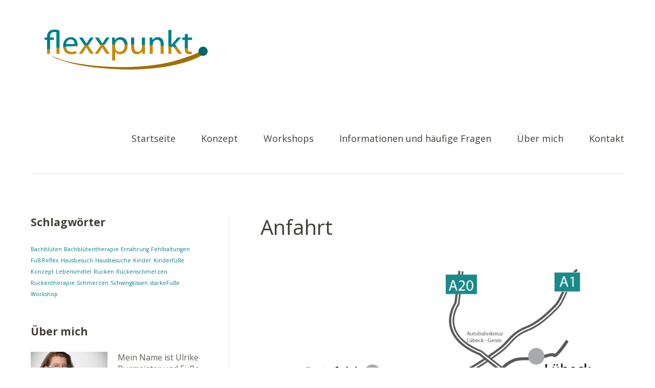

--- FILE ---
content_type: text/html; charset=UTF-8
request_url: https://flexxpunkt.com/anfahrt/
body_size: 4828
content:
<!DOCTYPE html> <!--[if lte IE 8]><html class="ie" lang="de" prefix="og: http://ogp.me/ns#"> <![endif]--><html lang="de" prefix="og: http://ogp.me/ns#"> <!--<![endif]--><head><meta charset="UTF-8" /><meta name="viewport" content="width=device-width,initial-scale=1"><link rel="profile" href="http://gmpg.org/xfn/11" /><link rel="pingback" href="https://flexxpunkt.com/xmlrpc.php"><link rel="shortcut icon" type="image/ico" href="https://flexxpunkt.com/wp-content/uploads/favicon-1.ico" /><link type="text/css" media="all" href="https://flexxpunkt.com/wp-content/cache/autoptimize/css/autoptimize_16cd4b09864ee9eeff26c79e704c1b4d.css" rel="stylesheet" /><title>Anfahrt - Flexxpunkt</title><meta name="description" content="So finden Sie zu Flexxpunkt: Werfen Sie einen Blick auf die Karte"/><link rel="canonical" href="https://flexxpunkt.com/anfahrt/" /><meta property="og:locale" content="de_DE" /><meta property="og:type" content="article" /><meta property="og:title" content="Anfahrt - Flexxpunkt" /><meta property="og:description" content="So finden Sie zu Flexxpunkt: Werfen Sie einen Blick auf die Karte" /><meta property="og:url" content="https://flexxpunkt.com/anfahrt/" /><meta property="og:site_name" content="Flexxpunkt" /><meta property="og:image" content="https://flexxpunkt.com/wp-content/uploads/flexxpunkt_karte-1.gif" /><meta property="og:image:secure_url" content="https://flexxpunkt.com/wp-content/uploads/flexxpunkt_karte-1.gif" /><meta property="og:image:width" content="842" /><meta property="og:image:height" content="595" /><meta name="twitter:card" content="summary" /><meta name="twitter:description" content="So finden Sie zu Flexxpunkt: Werfen Sie einen Blick auf die Karte" /><meta name="twitter:title" content="Anfahrt - Flexxpunkt" /><meta name="twitter:image" content="https://flexxpunkt.com/wp-content/uploads/flexxpunkt_karte-1.gif" /> <script type='application/ld+json'>{"@context":"https:\/\/schema.org","@type":"Organization","url":"https:\/\/flexxpunkt.com\/","sameAs":[],"@id":"https:\/\/flexxpunkt.com\/#organization","name":"Flexxpunkt","logo":"https:\/\/flexxpunkt.com\/wp-content\/uploads\/logo_web_0-1.jpg"}</script> <link rel='dns-prefetch' href='//maxcdn.bootstrapcdn.com' /><link rel='dns-prefetch' href='//s.w.org' /><link rel="alternate" type="application/rss+xml" title="Flexxpunkt &raquo; Feed" href="https://flexxpunkt.com/feed/" /><link rel="alternate" type="application/rss+xml" title="Flexxpunkt &raquo; Kommentar-Feed" href="https://flexxpunkt.com/comments/feed/" /> <script type="text/javascript">window._wpemojiSettings = {"baseUrl":"https:\/\/s.w.org\/images\/core\/emoji\/11\/72x72\/","ext":".png","svgUrl":"https:\/\/s.w.org\/images\/core\/emoji\/11\/svg\/","svgExt":".svg","source":{"concatemoji":"https:\/\/flexxpunkt.com\/wp-includes\/js\/wp-emoji-release.min.js?ver=0f0fa8a1a42ed93b28f8d07d0de00ecc"}};
			!function(e,a,t){var n,r,o,i=a.createElement("canvas"),p=i.getContext&&i.getContext("2d");function s(e,t){var a=String.fromCharCode;p.clearRect(0,0,i.width,i.height),p.fillText(a.apply(this,e),0,0);e=i.toDataURL();return p.clearRect(0,0,i.width,i.height),p.fillText(a.apply(this,t),0,0),e===i.toDataURL()}function c(e){var t=a.createElement("script");t.src=e,t.defer=t.type="text/javascript",a.getElementsByTagName("head")[0].appendChild(t)}for(o=Array("flag","emoji"),t.supports={everything:!0,everythingExceptFlag:!0},r=0;r<o.length;r++)t.supports[o[r]]=function(e){if(!p||!p.fillText)return!1;switch(p.textBaseline="top",p.font="600 32px Arial",e){case"flag":return s([55356,56826,55356,56819],[55356,56826,8203,55356,56819])?!1:!s([55356,57332,56128,56423,56128,56418,56128,56421,56128,56430,56128,56423,56128,56447],[55356,57332,8203,56128,56423,8203,56128,56418,8203,56128,56421,8203,56128,56430,8203,56128,56423,8203,56128,56447]);case"emoji":return!s([55358,56760,9792,65039],[55358,56760,8203,9792,65039])}return!1}(o[r]),t.supports.everything=t.supports.everything&&t.supports[o[r]],"flag"!==o[r]&&(t.supports.everythingExceptFlag=t.supports.everythingExceptFlag&&t.supports[o[r]]);t.supports.everythingExceptFlag=t.supports.everythingExceptFlag&&!t.supports.flag,t.DOMReady=!1,t.readyCallback=function(){t.DOMReady=!0},t.supports.everything||(n=function(){t.readyCallback()},a.addEventListener?(a.addEventListener("DOMContentLoaded",n,!1),e.addEventListener("load",n,!1)):(e.attachEvent("onload",n),a.attachEvent("onreadystatechange",function(){"complete"===a.readyState&&t.readyCallback()})),(n=t.source||{}).concatemoji?c(n.concatemoji):n.wpemoji&&n.twemoji&&(c(n.twemoji),c(n.wpemoji)))}(window,document,window._wpemojiSettings);</script> <link rel='stylesheet' id='font-awesome-css' href='//maxcdn.bootstrapcdn.com/font-awesome/4.3.0/css/font-awesome.min.css?ver=0f0fa8a1a42ed93b28f8d07d0de00ecc' type='text/css' media='all' /><link rel='stylesheet' id='sccss_style-css' href='https://flexxpunkt.com/?sccss=1&#038;ver=0f0fa8a1a42ed93b28f8d07d0de00ecc' type='text/css' media='all' /><link rel='stylesheet' id='googleFonts-css' href='https://fonts.googleapis.com/css?family=Open+Sans%3A300italic%2C400italic%2C700italic%2C400%2C300%2C700%2C800&#038;ver=0f0fa8a1a42ed93b28f8d07d0de00ecc' type='text/css' media='all' /> <script type='text/javascript' src='https://flexxpunkt.com/wp-includes/js/jquery/jquery.js?ver=1.12.4'></script> <link rel='https://api.w.org/' href='https://flexxpunkt.com/wp-json/' /><link rel="EditURI" type="application/rsd+xml" title="RSD" href="https://flexxpunkt.com/xmlrpc.php?rsd" /><link rel="wlwmanifest" type="application/wlwmanifest+xml" href="https://flexxpunkt.com/wp-includes/wlwmanifest.xml" /><link rel='shortlink' href='https://flexxpunkt.com/?p=75' /><link rel="alternate" type="application/json+oembed" href="https://flexxpunkt.com/wp-json/oembed/1.0/embed?url=https%3A%2F%2Fflexxpunkt.com%2Fanfahrt%2F" /><link rel="alternate" type="text/xml+oembed" href="https://flexxpunkt.com/wp-json/oembed/1.0/embed?url=https%3A%2F%2Fflexxpunkt.com%2Fanfahrt%2F&#038;format=xml" /><link rel="icon" href="https://flexxpunkt.com/wp-content/uploads/cropped-websiteiconflexxpunkt-300x300.jpg" sizes="32x32" /><link rel="icon" href="https://flexxpunkt.com/wp-content/uploads/cropped-websiteiconflexxpunkt-300x300.jpg" sizes="192x192" /><link rel="apple-touch-icon-precomposed" href="https://flexxpunkt.com/wp-content/uploads/cropped-websiteiconflexxpunkt-300x300.jpg" /><meta name="msapplication-TileImage" content="https://flexxpunkt.com/wp-content/uploads/cropped-websiteiconflexxpunkt-300x300.jpg" /></head><body class="page-template-default page page-id-75 wp-console-wp-lt-5-4 two-column sidebar-content"><header id="header" class="clearfix"><div id="site-nav-container" class="clearfix"><div id="site-title"> <a href="https://flexxpunkt.com/" class="logo"><img src="https://flexxpunkt.com/wp-content/uploads/logo_web_0-1.jpg" alt="Flexxpunkt" title="Flexxpunkt" /></a></div> <a href="#nav-mobile" id="mobile-menu-btn">Menü</a><nav id="site-nav"><div class="menu-hauptmenue-container"><ul id="menu-hauptmenue" class="menu"><li id="menu-item-295" class="menu-item menu-item-type-post_type menu-item-object-page menu-item-home menu-item-295"><a href="https://flexxpunkt.com/">Startseite</a></li><li id="menu-item-237" class="menu-item menu-item-type-post_type menu-item-object-page menu-item-237"><a href="https://flexxpunkt.com/konzept/">Konzept</a></li><li id="menu-item-286" class="menu-item menu-item-type-post_type menu-item-object-page menu-item-286"><a href="https://flexxpunkt.com/workshops/">Workshops</a></li><li id="menu-item-199" class="menu-item menu-item-type-post_type menu-item-object-page current-menu-ancestor current-menu-parent current_page_parent current_page_ancestor menu-item-has-children menu-item-199"><a href="https://flexxpunkt.com/informationen-und-haeufige-fragen/">Informationen und häufige Fragen</a><ul class="sub-menu"><li id="menu-item-200" class="menu-item menu-item-type-post_type menu-item-object-page current-menu-item page_item page-item-75 current_page_item menu-item-200"><a href="https://flexxpunkt.com/anfahrt/">Anfahrt</a></li></ul></li><li id="menu-item-110" class="menu-item menu-item-type-post_type menu-item-object-page menu-item-110"><a href="https://flexxpunkt.com/ueber-mich/">Über mich</a></li><li id="menu-item-117" class="menu-item menu-item-type-post_type menu-item-object-page menu-item-117"><a href="https://flexxpunkt.com/kontakt/">Kontakt</a></li></ul></div></nav></div></header><div id="main-wrap"><div id="content"><article id="post-75" class="post-75 page type-page status-publish hentry"><header class="entry-header"><h1 class="entry-title">Anfahrt</h1></header><div class="entry-content clearfix"><div id="attachment_42" style="width: 852px" class="wp-caption alignnone"><img class="wp-image-42 size-full" src="https://flexxpunkt.com/wp-content/uploads/flexxpunkt_karte-1.gif" alt="Anfahrt Flexxpunkt Ulrike Burmeister" width="842" height="595" /><p class="wp-caption-text">Anfahrt</p></div><p>Von Kronsforde kommend passieren Sie das Ortsschild Rothenhausen und biegen direkt hinter dem Ortsschild rechts auf das Grundstück Hauptstraße 95 ein. Die Grundstückseinfahrten vor und hinter der Halle führen beide auf das Grundstück.  Die Praxis befindet sich im weißen Haus, das etwas zurückversetzt liegt.</p></div><footer class="entry-meta"><ul></ul></footer></article><div id="comments"></div></div><div id="sidebar" class="widget-area"><aside id="tag_cloud-2" class="widget widget_tag_cloud"><h3 class="widget-title">Schlagwörter</h3><div class="tagcloud"><a href="https://flexxpunkt.com/tag/bachblueten/" class="tag-cloud-link tag-link-24 tag-link-position-1" style="font-size: 8pt;" aria-label="Bachblüten (1 Eintrag)">Bachblüten</a> <a href="https://flexxpunkt.com/tag/bachbluetentherapie/" class="tag-cloud-link tag-link-25 tag-link-position-2" style="font-size: 8pt;" aria-label="Bachblütentherapie (1 Eintrag)">Bachblütentherapie</a> <a href="https://flexxpunkt.com/tag/ernaehrung/" class="tag-cloud-link tag-link-22 tag-link-position-3" style="font-size: 8pt;" aria-label="Ernährung (1 Eintrag)">Ernährung</a> <a href="https://flexxpunkt.com/tag/fehlhaltungen/" class="tag-cloud-link tag-link-16 tag-link-position-4" style="font-size: 8pt;" aria-label="Fehlhaltungen (1 Eintrag)">Fehlhaltungen</a> <a href="https://flexxpunkt.com/tag/fuss-reflex/" class="tag-cloud-link tag-link-13 tag-link-position-5" style="font-size: 8pt;" aria-label="Fuß-Reflex (1 Eintrag)">Fuß-Reflex</a> <a href="https://flexxpunkt.com/tag/hausbesuch/" class="tag-cloud-link tag-link-27 tag-link-position-6" style="font-size: 8pt;" aria-label="Hausbesuch (1 Eintrag)">Hausbesuch</a> <a href="https://flexxpunkt.com/tag/hausbesuche/" class="tag-cloud-link tag-link-7 tag-link-position-7" style="font-size: 8pt;" aria-label="Hausbesuche (1 Eintrag)">Hausbesuche</a> <a href="https://flexxpunkt.com/tag/kinder/" class="tag-cloud-link tag-link-3 tag-link-position-8" style="font-size: 8pt;" aria-label="Kinder (1 Eintrag)">Kinder</a> <a href="https://flexxpunkt.com/tag/kinderfuesse/" class="tag-cloud-link tag-link-6 tag-link-position-9" style="font-size: 8pt;" aria-label="Kinderfüße (1 Eintrag)">Kinderfüße</a> <a href="https://flexxpunkt.com/tag/konzept/" class="tag-cloud-link tag-link-26 tag-link-position-10" style="font-size: 8pt;" aria-label="Konzept (1 Eintrag)">Konzept</a> <a href="https://flexxpunkt.com/tag/lebensmittel/" class="tag-cloud-link tag-link-23 tag-link-position-11" style="font-size: 8pt;" aria-label="Lebensmittel (1 Eintrag)">Lebensmittel</a> <a href="https://flexxpunkt.com/tag/ruecken/" class="tag-cloud-link tag-link-18 tag-link-position-12" style="font-size: 8pt;" aria-label="Rücken (1 Eintrag)">Rücken</a> <a href="https://flexxpunkt.com/tag/rueckenschmerzen/" class="tag-cloud-link tag-link-20 tag-link-position-13" style="font-size: 8pt;" aria-label="Rückenschmerzen (1 Eintrag)">Rückenschmerzen</a> <a href="https://flexxpunkt.com/tag/rueckentherapie/" class="tag-cloud-link tag-link-19 tag-link-position-14" style="font-size: 8pt;" aria-label="Rückentherapie (1 Eintrag)">Rückentherapie</a> <a href="https://flexxpunkt.com/tag/schmerzen/" class="tag-cloud-link tag-link-17 tag-link-position-15" style="font-size: 8pt;" aria-label="Schmerzen (1 Eintrag)">Schmerzen</a> <a href="https://flexxpunkt.com/tag/schwingkissen/" class="tag-cloud-link tag-link-21 tag-link-position-16" style="font-size: 8pt;" aria-label="Schwingkissen (1 Eintrag)">Schwingkissen</a> <a href="https://flexxpunkt.com/tag/starkefuesse/" class="tag-cloud-link tag-link-15 tag-link-position-17" style="font-size: 8pt;" aria-label="starkeFüße (1 Eintrag)">starkeFüße</a> <a href="https://flexxpunkt.com/tag/workshop/" class="tag-cloud-link tag-link-28 tag-link-position-18" style="font-size: 8pt;" aria-label="Workshop (1 Eintrag)">Workshop</a></div></aside><aside id="baylys_about-3" class="widget widget_baylys_about"><h3 class="widget-title">Über mich</h3><div class="about-image-wrap"> <img src="https://flexxpunkt.com/wp-content/uploads/DSC03949-web.jpg" width="150 " height="" class="about-image"></div><div class="about-text-wrap"><p class="about-text">Mein Name ist Ulrike Burmeister und Füße sind meine Leidenschaft!</p></div></aside><aside id="search-2" class="widget widget_search"><form method="get" id="searchform" action="https://flexxpunkt.com/"> <input type="text" class="field" name="s" id="s" placeholder="Suche..." /> <input type="submit" class="submit" name="submit" id="searchsubmit" value="Suche" /></form></aside></div></div><footer id="footer" class="clearfix"><div id="footerwidget-wrap" class="clearfix"><div id="footer-sidebar-1" class="widget-area"><aside id="text-3" class="widget widget_text"><h3 class="widget-title">Nehmen Sie Kontakt auf!</h3><div class="textwidget">Rufen Sie mich an oder schicken Sie mir eine Mail, um einen Termin zu vereinbaren, Ihre Fragen zu beantworten oder für weitere Infos! Ich freue mich auf Sie!</div></aside></div><div id="footer-sidebar-2" class="widget-area"><aside id="text-4" class="widget widget_text"><h3 class="widget-title">Persönlich</h3><div class="textwidget">Telefonisch bin ich unter folgender Nummer für Sie da: 04508/770509. Sollte ich gerade in einer Behandlung sein, rufe ich Sie schnellstmöglich zurück.</div></aside></div><div id="footer-sidebar-3" class="widget-area"><aside id="text-5" class="widget widget_text"><h3 class="widget-title">Digital</h3><div class="textwidget"><p>Wenn Sie mir eine E-Mail schicken möchten, <a href="https://flexxpunkt.com/kontakt/">wechseln Sie bitte zum Kontaktformular.</a></p></div></aside></div><div id="footer-sidebar-4" class="widget-area"><aside id="baylys_about-2" class="widget widget_baylys_about"><h3 class="widget-title">Über mich</h3><div class="about-image-wrap"> <img src="https://flexxpunkt.com/wp-content/uploads/DSC03943-web.jpg" width="100" height="" class="about-image"></div><div class="about-text-wrap"><p class="about-text">Mein Name ist Ulrike Burmeister und Füße sind meine Leidenschaft!</p></div></aside></div></div><div id="site-info"><p>www.flexxpunkt.de</p><nav class="footer-nav"><ul id="menu-footer" class="menu"><li id="menu-item-346" class="menu-item menu-item-type-post_type menu-item-object-page menu-item-346"><a href="https://flexxpunkt.com/datenschutzerklaerung/">Datenschutzerklärung</a></li><li id="menu-item-350" class="menu-item menu-item-type-post_type menu-item-object-page menu-item-350"><a href="https://flexxpunkt.com/impressum/">Impressum</a></li><li id="menu-item-347" class="menu-item menu-item-type-post_type menu-item-object-page menu-item-347"><a href="https://flexxpunkt.com/kontakt/">Kontakt</a></li><li id="menu-item-348" class="menu-item menu-item-type-post_type menu-item-object-page menu-item-348"><a href="https://flexxpunkt.com/ueber-mich/">Über mich</a></li><li id="menu-item-349" class="menu-item menu-item-type-post_type menu-item-object-page current-menu-item page_item page-item-75 current_page_item menu-item-349"><a href="https://flexxpunkt.com/anfahrt/">Anfahrt</a></li></ul></nav> <a href="#site-nav-wrap" class="top clearfix">Top</a></div></footer><meta http-equiv="imagetoolbar" content="no"> <script type="text/javascript">document.oncontextmenu = function() {
                return false;
            };
            document.onselectstart = function() {
                if (event.srcElement.type != "text" && event.srcElement.type != "textarea" && event.srcElement.type != "password") {
                    return false;
                }
                else {
                    return true;
                }
            };
            if (window.sidebar) {
                document.onmousedown = function(e) {
                    var obj = e.target;
                    if (obj.tagName.toUpperCase() == 'SELECT'
                            || obj.tagName.toUpperCase() == "INPUT"
                            || obj.tagName.toUpperCase() == "TEXTAREA"
                            || obj.tagName.toUpperCase() == "PASSWORD") {
                        return true;
                    }
                    else {
                        return false;
                    }
                };
            }
            document.ondragstart = function() {
                return false;
            };</script> <script type='text/javascript'>var slider = {"effect":"fade","delay":"7000","duration":"600","start":"1"};</script> <script type='text/javascript'>var wpcf7 = {"apiSettings":{"root":"https:\/\/flexxpunkt.com\/wp-json\/contact-form-7\/v1","namespace":"contact-form-7\/v1"},"recaptcha":{"messages":{"empty":"Bitte best\u00e4tige, dass du keine Maschine bist."}}};</script> <script type="text/javascript" defer src="https://flexxpunkt.com/wp-content/cache/autoptimize/js/autoptimize_de527c6fec969f4d6681506411462b7b.js"></script></body></html>

<!--
Cachify | http://cachify.de
Ohne Plugin: 46 DB-Anfragen, 0,23 Sekunden, 27,72 MB
Mit Plugin: 19 DB-Anfragen, 0,20 Sekunden, 26,15 MB
Generiert: 34 Minuten zuvor
-->

--- FILE ---
content_type: text/css
request_url: https://flexxpunkt.com/wp-content/cache/autoptimize/css/autoptimize_16cd4b09864ee9eeff26c79e704c1b4d.css
body_size: 15089
content:
img.wp-smiley,img.emoji{display:inline !important;border:0 !important;box-shadow:none !important;height:1em !important;width:1em !important;margin:0 .07em !important;vertical-align:-.1em !important;background:none !important;padding:0 !important}
.flex-container a:active,.flexslider a:active{outline:0}.slides,.flex-control-nav,.flex-direction-nav{margin:0;padding:0;list-style:none}.flexslider{width:100%;margin:0;padding:0}.flexslider .slides>li{display:none}.flexslider .slides img{max-width:100%;display:block}.flex-pauseplay span{text-transform:capitalize}.slides:after{content:".";display:block;clear:both;visibility:hidden;line-height:0;height:0}html[xmlns] .slides{display:block}* html .slides{height:1%}.no-js .slides>li:first-child{display:block}.flexslider{background:#fff;border:4px solid #fff;position:relative;-webkit-border-radius:5px;-moz-border-radius:5px;-o-border-radius:5px;border-radius:5px;zoom:1}.flexslider .slides{zoom:1}.flexslider .slides>li{position:relative}.flex-container{zoom:1;position:relative}.flex-caption{background:none;-ms-filter:progid:DXImageTransform.Microsoft.gradient(startColorstr=#4C000000,endColorstr=#4C000000);filter:progid:DXImageTransform.Microsoft.gradient(startColorstr=#4C000000,endColorstr=#4C000000);zoom:1}.flex-caption{width:96%;padding:2%;position:absolute;left:0;bottom:0;background:rgba(0,0,0,.3);color:#fff;text-shadow:0 -1px 0 rgba(0,0,0,.3);font-size:14px;line-height:18px}.flex-direction-nav li a{width:52px;height:52px;margin:-13px 0 0;display:block;background:url(//flexxpunkt.com/wp-content/plugins/responsive-slider/css/theme/bg_direction_nav.png) no-repeat 0 0;position:absolute;top:50%;cursor:pointer;text-indent:-9999px}.flex-direction-nav li .next{background-position:-52px 0;right:-21px}.flex-direction-nav li .prev{left:-20px}.flex-direction-nav li .disabled{opacity:.3;filter:alpha(opacity=30);cursor:default}.flex-control-nav{width:100%;position:absolute;bottom:-30px;text-align:center}.flex-control-nav li{margin:0 0 0 5px;display:inline-block;zoom:1;*display:inline;}.flex-control-nav li:first-child{margin:0}.flex-control-nav li a{width:13px;height:13px;display:block;background:url(//flexxpunkt.com/wp-content/plugins/responsive-slider/css/theme/bg_control_nav.png) no-repeat 0 0;cursor:pointer;text-indent:-9999px}.flex-control-nav li a:hover{background-position:0 -13px}.flex-control-nav li a.active{background-position:0 -26px;cursor:default}.responsive-slider.flexslider{background:transparent !important;border:0 !important;-webkit-border-radius:0 !important;-moz-border-radius:0 !important;-o-border-radius:0 !important;border-radius:0 !important;margin-bottom:30px}.responsive-slider.flexslider a,.responsive-slider.flexslider a:visited,.responsive-slider.flexslider a:hover{text-decoration:none;border-bottom:0}.responsive-slider.flexslider .slides img{height:auto !important;border:0;margin:0;padding:0;background:none}.responsive-slider.flexslider .slides,.responsive-slider.flexslider .slides li{list-style:none;margin:0;padding:0}.responsive-slider.flexslider .flex-direction-nav,.responsive-slider.flexslider .flex-direction-nav li{list-style:none;margin:0;padding:0}.responsive-slider.flexslider .flex-direction-nav li a{width:40px !important;height:40px !important;background:url(//flexxpunkt.com/wp-content/plugins/responsive-slider/css/../images/slider-nav.png) no-repeat 0 0 !important;text-align:left;text-indent:-9999em;top:47.5% !important;opacity:0;-webkit-transition:all .18s ease-out;-moz-transition:all .18s ease-out;-ms-transition:all .18s ease-out;-o-transition:all .18s ease-out;transition:all .18s ease-out}.responsive-slider.flexslider:hover .flex-direction-nav li a{opacity:.6}.responsive-slider.flexslider .flex-direction-nav li a:hover{opacity:1}.responsive-slider.flexslider .flex-direction-nav li .next{background-position:0 -50px !important;right:20px !important}.flex-direction-nav li .prev{left:20px !important}.responsive-slider.flexslider .flex-control-nav{width:91% !important;bottom:4% !important;right:4.545454545454545%;margin:0;padding:0}.responsive-slider.flexslider .flex-control-nav li{margin:0 0 0 7px !important;padding:0}.responsive-slider.flexslider .flex-control-nav li a{width:14px !important;height:14px !important;background:url(//flexxpunkt.com/wp-content/plugins/responsive-slider/css/../images/slider-nav.png) no-repeat 0 -132px !important}.responsive-slider.flexslider .flex-control-nav li a:hover,.responsive-slider.flexslider .flex-control-nav li a.active{background-position:0 -111px !important}.responsive-slider.flexslider .flex-control-nav li a{-webkit-transition:none;-moz-transition:none;-ms-transition:none;-o-transition:none;transition:none}.responsive-slider.flexslider .slide{position:relative}.responsive-slider.flexslider .slide .slide-title{margin:0;padding:0}.responsive-slider.flexslider .slide-title a{position:absolute;top:0;right:0;font-size:18px;line-height:1.3em;color:#fff;background:#222;background:rgba(0,0,0,.3);text-shadow:none;margin:0;padding:.5em 1em}.responsive-slider.flexslider .slide-title a:hover{color:#fff;background:rgba(0,0,0,.5)}
div.wpcf7{margin:0;padding:0}div.wpcf7 .screen-reader-response{position:absolute;overflow:hidden;clip:rect(1px,1px,1px,1px);height:1px;width:1px;margin:0;padding:0;border:0}div.wpcf7-response-output{margin:2em .5em 1em;padding:.2em 1em;border:2px solid red}div.wpcf7-mail-sent-ok{border:2px solid #398f14}div.wpcf7-mail-sent-ng,div.wpcf7-aborted{border:2px solid red}div.wpcf7-spam-blocked{border:2px solid orange}div.wpcf7-validation-errors,div.wpcf7-acceptance-missing{border:2px solid #f7e700}.wpcf7-form-control-wrap{position:relative}span.wpcf7-not-valid-tip{color:#f00;font-size:1em;font-weight:normal;display:block}.use-floating-validation-tip span.wpcf7-not-valid-tip{position:absolute;top:20%;left:20%;z-index:100;border:1px solid red;background:#fff;padding:.2em .8em}span.wpcf7-list-item{display:inline-block;margin:0 0 0 1em}span.wpcf7-list-item-label::before,span.wpcf7-list-item-label::after{content:" "}.wpcf7-display-none{display:none}div.wpcf7 .ajax-loader{visibility:hidden;display:inline-block;background-image:url(//flexxpunkt.com/wp-content/plugins/contact-form-7/includes/css/../../images/ajax-loader.gif);width:16px;height:16px;border:0;padding:0;margin:0 0 0 4px;vertical-align:middle}div.wpcf7 .ajax-loader.is-active{visibility:visible}div.wpcf7 div.ajax-error{display:none}div.wpcf7 .placeheld{color:#888}div.wpcf7 .wpcf7-recaptcha iframe{margin-bottom:0}div.wpcf7 input[type="file"]{cursor:pointer}div.wpcf7 input[type="file"]:disabled{cursor:default}
div#ea_one.easy_accordion_wrapper div.single_accordion h2.ea-item-head{border-bottom:1px solid #ddd;cursor:pointer;font-weight:normal;margin:0 0 8px;padding-bottom:10px;padding-left:39px;position:relative}div#ea_one.easy_accordion_wrapper div.single_accordion h2.ea-item-head:before{background:none repeat scroll 0 0 #666;color:#fff;content:"+";height:30px;left:0;position:absolute;text-align:center;top:0;width:30px}div#ea_one.easy_accordion_wrapper div.single_accordion.ea-item-expand>h2.ea-item-head:before{content:"-";opacity:.6}div#ea_one.easy_accordion_wrapper div.single_accordion:hover>h2.ea-item-head:before{opacity:.6}div#ea_one.easy_accordion_wrapper div.single_accordion div.ea-item-body{padding-left:40px}div#ea_two.easy_accordion_wrapper{border-right:1px solid #ddd;border-top:1px solid #ddd}div#ea_two.easy_accordion_wrapper div.single_accordion h2.ea-item-head{background:none repeat scroll 0 0 #f8f8f8;border-bottom:1px solid #ddd;border-left:1px solid #ddd;font-weight:normal;margin:0;padding:10px;cursor:pointer}div#ea_two.easy_accordion_wrapper div.single_accordion h2.ea-item-head:hover,div#ea_two.easy_accordion_wrapper div.single_accordion.ea-item-expand>h2.ea-item-head{background:#FFF}div#ea_two.easy_accordion_wrapper div.single_accordion.ea-item-expand>h2.ea-item-head{border-bottom:0 solid #fff}div#ea_two.easy_accordion_wrapper div.single_accordion div.ea-item-body{border-bottom:1px solid #ddd;border-left:1px solid #ddd;padding:10px}div#ea_three.easy_accordion_wrapper div.single_accordion h2.ea-item-head{background:none repeat scroll 0 0 red;color:#fff;cursor:pointer;font-weight:normal;margin:0 0 8px;padding:5px 5px 5px 40px;position:relative}div#ea_three.easy_accordion_wrapper div.single_accordion h2.ea-item-head:hover,div#ea_three.easy_accordion_wrapper div.single_accordion.ea-item-expand>h2.ea-item-head{opacity:.6}div#ea_three.easy_accordion_wrapper div.single_accordion>h2.ea-item-head:before{display:none}div#ea_three.easy_accordion_wrapper div.single_accordion>h2.ea-item-head:after{background:none repeat scroll 0 0 #000;color:#fff;content:"+";font-size:120%;height:100%;left:0;position:absolute;text-align:center;top:0;width:30px}div#ea_three.easy_accordion_wrapper div.single_accordion.ea-item-expand>h2.ea-item-head:after{content:"-"}div#ea_three.easy_accordion_wrapper div.single_accordion div.ea-item-body{margin-bottom:15px;padding-left:40px}
.group::after{content:"";display:table;clear:both}.rcc-panel{display:none;width:100%;background:#222;text-align:center;border-bottom:3px solid #555;font-family:Helvetica,Arial,sans-serif}.rcc-panel-fixed{position:fixed;bottom:0;left:0;z-index:10000}.rcc-wrapper{width:90%;max-width:1140px;margin:0 auto;padding:10px 0}.rcc-panel p{float:left;color:#fff;line-height:20px;font-size:14px;margin-bottom:15px;font-family:Helvetica,Arial,sans-serif}.rcc-links{clear:both;float:none}.rcc-panel a{color:#fff;display:inline-block;font-size:13px;line-height:13px;text-decoration:none;letter-spacing:1px;padding:5px 10px;-webkit-border-radius:2px;-moz-border-radius:2px;border-radius:2px;-webkit-transition:all .2s;-moz-transition:all .2s;-o-transition:all .2s;transition:all .2s;font-family:Helvetica,Arial,sans-serif}.rcc-panel a:hover{color:#fff !important}.rcc-accept-btn{background:#07a6d0}.rcc-accept-btn:hover{background:rgba(255,255,255,0.5) !important}@media(min-width:500px){.rcc-panel{text-align:left}.rcc-panel p{width:58%;float:left;margin-bottom:0}.rcc-links{clear:none;float:right}}@media(min-width:800px){.rcc-panel p{width:72%}}
.ow-button-base{zoom:1}.ow-button-base:before{content:'';display:block}.ow-button-base:after{content:'';display:table;clear:both}.ow-button-base a{text-align:center;display:inline-block;cursor:pointer;text-decoration:none;line-height:1em}.ow-button-base a .sow-icon-image,.ow-button-base a [class^="sow-icon-"]{font-size:1.3em;height:1em;width:auto;margin:-.1em .75em -.2em -.75em;display:block;float:left}.ow-button-base a .sow-icon-image{width:1em;background-size:cover}.ow-button-base a.ow-icon-placement-top .sow-icon-image,.ow-button-base a.ow-icon-placement-top [class^="sow-icon-"]{margin:0 auto .5em;float:none}.ow-button-base a.ow-icon-placement-right .sow-icon-image,.ow-button-base a.ow-icon-placement-right [class^="sow-icon-"]{margin:-.1em -.75em -.2em .75em;float:right}.ow-button-base a.ow-icon-placement-bottom .sow-icon-image,.ow-button-base a.ow-icon-placement-bottom [class^="sow-icon-"]{float:none;margin:.5em auto 0}.ow-button-base a.ow-icon-placement-bottom>span{display:flex;flex-direction:column-reverse}.ow-button-base a.ow-icon-placement-left .sow-icon-image,.ow-button-base a.ow-icon-placement-left [class^="sow-icon-"]{margin:-.1em .75em -.2em -.75em;float:left}.ow-button-base.ow-button-align-left{text-align:left}.ow-button-base.ow-button-align-right{text-align:right}.ow-button-base.ow-button-align-center{text-align:center}.ow-button-base.ow-button-align-justify a{display:block}
@font-face{font-family:'carousel-arrows';src:url(//flexxpunkt.com/wp-content/plugins/so-widgets-bundle/widgets/post-carousel/css/fonts/carousel-arrows.eot?-95vnmw);src:url(//flexxpunkt.com/wp-content/plugins/so-widgets-bundle/widgets/post-carousel/css/fonts/carousel-arrows.eot?#iefix-95vnmw) format('embedded-opentype'),url(//flexxpunkt.com/wp-content/plugins/so-widgets-bundle/widgets/post-carousel/css/fonts/carousel-arrows.woff?-95vnmw) format('woff'),url(//flexxpunkt.com/wp-content/plugins/so-widgets-bundle/widgets/post-carousel/css/fonts/carousel-arrows.ttf?-95vnmw) format('truetype'),url(//flexxpunkt.com/wp-content/plugins/so-widgets-bundle/widgets/post-carousel/css/fonts/carousel-arrows.svg?-95vnmw#carousel-arrows) format('svg');font-weight:normal;font-style:normal}.sow-carousel-title .widget-title{display:inline-block;padding-right:15px}.sow-carousel-title a.sow-carousel-next,.sow-carousel-title a.sow-carousel-previous{font-family:'carousel-arrows';speak:none;display:block;float:right;overflow:hidden;margin-left:2px;margin-top:3px;font-style:normal;font-weight:normal;font-variant:normal;text-transform:none;font-size:8px;line-height:18px;width:18px;text-align:center;-webkit-font-smoothing:antialiased;-moz-osx-font-smoothing:grayscale;text-decoration:none;color:#fff;background:#333;border-radius:2px}.sow-carousel-title a.sow-carousel-next:hover,.sow-carousel-title a.sow-carousel-previous:hover{background:#444}.sow-carousel-title a.sow-carousel-next:before{content:"\e601"}.sow-carousel-title a.sow-carousel-previous:before{content:"\e600"}@media screen and (max-width:600px){.sow-carousel-title a.sow-carousel-previous{display:none}.sow-carousel-title a.sow-carousel-next{display:none}}.widget_sow-carousel{overflow-x:hidden;overflow-y:hidden}.sow-carousel-wrapper{overflow:hidden;position:relative;left:0;right:0}.sow-carousel-wrapper ul.sow-carousel-items{list-style:none;-webkit-transition:all .45s ease;-moz-transition:all .45s ease;-o-transition:all .45s ease;transition:all .45s ease;height:200px;margin:0;padding:0;zoom:1;width:99999px}.sow-carousel-wrapper ul.sow-carousel-items:before{content:'';display:block}.sow-carousel-wrapper ul.sow-carousel-items:after{content:'';display:table;clear:both}.sow-carousel-wrapper ul.sow-carousel-items li.sow-carousel-item{list-style:none;margin-left:0;padding:0;display:block;float:left;margin-right:15px;overflow-x:hidden;overflow-y:hidden}.sow-carousel-wrapper ul.sow-carousel-items li.sow-carousel-item:last-child{margin-right:0}.sow-carousel-wrapper ul.sow-carousel-items li.sow-carousel-item.rtl{float:right}.sow-carousel-wrapper ul.sow-carousel-items li.sow-carousel-item.rtl:last-child{margin-right:15px}.sow-carousel-wrapper ul.sow-carousel-items li.sow-carousel-item .sow-carousel-thumbnail{line-height:0}.sow-carousel-wrapper ul.sow-carousel-items li.sow-carousel-item .sow-carousel-thumbnail a{display:block;background-position:center center}.sow-carousel-wrapper ul.sow-carousel-items li.sow-carousel-item .sow-carousel-thumbnail a,.sow-carousel-wrapper ul.sow-carousel-items li.sow-carousel-item .sow-carousel-thumbnail a span.overlay{-webkit-transition:all .35s ease;-moz-transition:all .35s ease;-o-transition:all .35s ease;transition:all .35s ease}.sow-carousel-wrapper ul.sow-carousel-items li.sow-carousel-item .sow-carousel-thumbnail a span.overlay{display:block;width:100%;height:100%;background:#3279bb;opacity:0;position:static}.sow-carousel-wrapper ul.sow-carousel-items li.sow-carousel-item .sow-carousel-thumbnail a:hover span{opacity:.5}.sow-carousel-wrapper ul.sow-carousel-items li.sow-carousel-item .sow-carousel-default-thumbnail{display:block;background:#e8e8e8;background:-webkit-gradient(linear,left bottom,left top,color-stop(0,#e0e0e0),color-stop(1,#e8e8e8));background:-ms-linear-gradient(bottom,#e0e0e0,#e8e8e8);background:-moz-linear-gradient(center bottom,#e0e0e0 0,#e8e8e8 100%);background:-o-linear-gradient(#e8e8e8,#e0e0e0)}.sow-carousel-wrapper ul.sow-carousel-items li.sow-carousel-item h3{font-size:15px;text-align:center;font-weight:500;color:#474747;margin:10px 0 0 0}.sow-carousel-wrapper ul.sow-carousel-items li.sow-carousel-item h3 a{text-decoration:none;color:inherit}.sow-carousel-wrapper ul.sow-carousel-items li.sow-carousel-loading{display:block;float:left;background:url(//flexxpunkt.com/wp-content/plugins/so-widgets-bundle/widgets/post-carousel/css/images/carousel-loader.gif) #f6f6f6 center center no-repeat;margin:0}a.sow-carousel-previous{display:none}a.sow-carousel-next{display:none}
.widgets_on_page>ul,.widgets_on_page>ul li{list-style:none;background:none}
html,body,div,span,applet,object,h1,h2,h3,h4,h5,h6,p,blockquote,a,img,strong,var,b,u,i,center,dl,dt,dd,ol,ul,li,fieldset,form,label,legend,table,caption,tbody,tfoot,thead,tr,th,td,article,aside,canvas,details,embed,figure,figcaption,footer,header,hgroup,menu,nav,output,ruby,section,summary,time,mark,audio,video{border:0;font-size:100%;font:inherit;vertical-align:baseline;margin:0;padding:0}article,aside,details,figcaption,figure,footer,header,hgroup,menu,nav,section{display:block}ol,ul{list-style:none}blockquote:before,blockquote:after{content:none}table{border-collapse:collapse;border-spacing:0}input:focus,textarea:focus{border:1px solid #999;outline:0}a:hover,a:active,a:focus{outline:0;-moz-outline-style:none}::-webkit-input-placeholder{color:#5f5c52}:-moz-placeholder{color:#5f5c52}.placeholder{color:#5f5c52}.clear{clear:both;display:block;overflow:hidden;visibility:hidden;width:0;height:0}.clearfix:after{clear:both;content:' ';display:block;font-size:0;line-height:0;visibility:hidden;width:0;height:0}html{-ms-text-size-adjust:none;-webkit-text-size-adjust:none}body{font-family:'Open Sans',sans-serif;background:#fff;color:#5f5c52}#main-wrap{margin:0 20px;padding:30px 0 55px}#sidebar{padding-top:80px}.one-column #content,.one-column #sidebar{margin:0 auto;float:none;width:100%;max-width:960px;border-left:0}.one-column #sidebar{padding-top:110px;text-align:center}.one-column #sidebar #searchform{display:inline-block}.one-column #content .post,.one-column #sidebar .widget{padding-left:0;padding-right:0}h1,h2,h3,h4,h5,h6{color:#423f37;font-weight:bold;text-rendering:optimizeLegibility}h1{margin:1.7em 0 1.3em;font-size:28px;font-size:1.75rem}h2{margin:1.4em 0 .6em;font-size:24px;font-size:1.5rem}h3{margin:1.2em 0 .5em;font-size:21px;font-size:1.3125rem}h4{margin:1em 0 .4em;font-size:21x;font-size:1.3125rem}h5{margin:.8em 0 4;font-size:18px;font-size:1.125rem}h6{margin:.7em 0 .4em;font-size:16x;font-size:1rem}a,#site-title h1 a:hover,#content .entry-details ul li.entry-postformat a{text-decoration:none;-webkit-transition:all .2s ease-in-out;-moz-transition:all .2s ease-in-out;-o-transition:all .2s ease-in-out;transition:all .2s ease-in-out}.entry-content a,.entry-summary a,.textwidget a,.single-post .author-info p.author-description a,#comments .comment-text a{font-weight:bold}ul.sociallinks li a:hover,#footer #site-info a.top:hover{opacity:.75;-moz-opacity:.75;filter:0}a,#site-title h1 a:hover,.entry-header h2.entry-title a:hover,.author-info .author-details h3 a:hover,#footerwidget-wrap .widget a:hover,#footer #site-info a:hover,#site-nav li a:hover,#site-nav li li a:hover,.widget_categories a:hover,.widget_meta a:hover,.widget_links a:hover,.widget_recent_entries a:hover,.widget_pages a:hover,.widget_archive a:hover,.widget_nav_menu a:hover,.slider-wrap .responsive-slider.flexslider .slide-title a:hover,#smart-archives-list ul li a:hover,#smart-archives-fancy ul.archive-list li a:hover,#content .post.portfolio-element h2.entry-title a:hover{color:#00ca4c}input#submit,input.wpcf7-submit,.format-link .entry-content a.link,.jetpack_subscription_widget form#subscribe-blog input[type="submit"]{background:#00ca4c}a:hover{color:#059129}.format-link .entry-content a.link:hover,input#submit:hover,input.wpcf7-submit:hover,.jetpack_subscription_widget form#subscribe-blog input[type="submit"]:hover{background:#059129}.entry-header h2.entry-title a,.author-info .author-details h3 a{color:#423f37}.entry-details a,.entry-meta a,#comments .comment-content ul li.comment-time a,#comments .comment-content ul li.comment-edit a,.pingback a.comment-edit-link,.widget_twitter ul li a.timesince,#comments #respond p.logged-in-as a{color:#c2c2c2}.entry-details a:hover,.entry-meta a:hover,#comments .comment-content ul li.comment-time a:hover,#comments .comment-content ul li.comment-edit a:hover,.pingback a.comment-edit-link:hover,.widget_twitter ul li a.timesince:hover,#comments #respond p.logged-in-as a:hover,.widget_categories a,.widget_meta a,.widget_links a,.widget_recent_entries a,.widget_pages a,.widget_archive a,.widget_nav_menu a{color:#57534a}#footerwidget-wrap .widget a{color:#fff;font-weight:bold}#footer{background:#2d3138}.alignleft,.alignright{float:none;display:block}.aligncenter{margin-left:auto;margin-right:auto;display:block;clear:both}img.alignleft,img.alignright{margin-top:10px;margin-bottom:10px}.entry-content ol,.comment-content ol,.entry-content ul,.comment-content ul{margin:0 0 45px;line-height:1.8}.entry-content ul ul,.comment-content ul ul,.entry-content ol ol,.comment-content ol ol,.entry-content ul ol,.comment-content ul ol,.entry-content ol ul,.comment-content ol ul{margin-bottom:0}.entry-content ol,.comment-content ol{list-style:decimal outside}.entry-content ul,.comment-content ul{list-style:disc outside}.entry-content li,.comment-content li{margin:0 0 0 45px}ul li,ol li{margin:0;padding:0;display:list-item;line-height:1.8}dl dt{font-size:20px;font-size:1.25rem;color:#111;font-weight:bold;line-height:1.6}dl dd{margin:0 0 30px 0;line-height:1.4}table{width:100%;margin:10px 0 45px}table thead{border-top:1px solid #e3e0d8}table tr{border-bottom:1px solid #e3e0d8}table tr th{padding:12px 20px;border-top:1px solid #e3e0d8;border-left:1px solid #e3e0d8;border-right:1px solid #e3e0d8;font-weight:bold;text-align:left}table tr td{padding:12px 20px;border-left:1px solid #e3e0d8;border-right:1px solid #e3e0d8}#header{margin:0 auto;padding:20px 0 0 0}.header-image{position:relative;margin-top:-1px;width:100%;overflow:hidden;height:auto !important}.header-image img,.header-image img.wp-post-image{width:100%;height:auto;vertical-align:bottom;margin:0}#site-title{padding:0 20px 20px;float:left}#site-title h1{margin:0;padding:0;font-size:22px;font-size:1.375rem;line-height:1;font-weight:700;text-transform:uppercase;word-wrap:break-word}#site-title h1 a{color:#29251f}#site-title h2#site-description{display:none}#site-title img{max-width:65%;width:auto\9;height:auto;padding:0;float:left}#site-nav-container{position:relative;padding:0;display:block;border-bottom:1px solid #e3e0d8}#site-nav-container a#mobile-menu-btn{display:block;position:absolute;right:0;width:30px;height:22px;margin:0 30px 0;padding:0;background:url(//flexxpunkt.com/wp-content/themes/baylys/images/menuicon.png) 0 0 no-repeat;font-weight:400;text-decoration:none;text-indent:-9999em}#site-nav{display:none;position:relative;background:#2d3138;clear:both}#site-nav ul ul{padding:0}#site-nav ul li{display:block;padding:0;border-bottom:1px solid #c2c2c2}#site-nav ul li ul li{border-bottom:0}#site-nav ul li ul{background:#45484c}#site-nav li li{padding:0}#site-nav li a{display:block;padding:9px 0;font-size:20px;font-size:1.25rem;color:#fff;text-transform:uppercase;text-align:center}#site-nav li li a{font-size:16px;font-size:1rem;color:#aaa;text-transform:none;letter-spacing:0}#site-nav li li li a{font-size:16px;font-size:1rem}#content .post{margin:0 auto;padding:30px 0;display:block;position:relative;background:url(//flexxpunkt.com/wp-content/themes/baylys/images/post-border.png) 0 top no-repeat}#content .post:first-of-type{padding-top:0;background:none}.entry-content,.entry-summary{max-width:100%}.entry-header{max-width:100%;padding:0;word-wrap:break-word}.entry-header h1.entry-title,.entry-header h2.entry-title{margin:0;padding:0;display:inline-block;word-wrap:break-word;font-size:28px;font-size:1.75rem;line-height:1.2;font-weight:normal}.entry-details{max-width:100%;padding:10px 0 20px 0}.post .entry-details ul{margin:0;color:#c2c2c2}.entry-details ul li{list-style:none;display:inline}.entry-details a.entry-date{list-style:none;font-size:16px;font-size:1rem}.entry-details ul li.entry-comments a.comments-link:before,.entry-details ul li a.post-edit-link:before{content:" \007c \0020";color:#c2c2c2}.entry-meta{padding:20px 0 0;display:block;position:relative;font-size:14px;font-size:.875rem;color:#c2c2c2}.post .entry-meta ul,.page .entry-meta ul{margin:0;padding:0;list-style:none}.entry-meta ul li{display:block;padding:0 20px 0 0}.entry-meta ul li.entry-cats ul.post-categories li{display:inline}.entry-meta ul li.entry-cats ul li a:before{content:" \0023"}.entry-meta ul li.entry-comments{padding:5px 0 0 0}.entry-meta ul li.entry-image{display:inline-block;padding:8px 20px 0}.entry-meta ul li.share{padding:20px 0 0 0;display:block}.one-column .entry-meta ul li.share{padding:20px 0 0 30px;display:inline-block}.entry-meta ul li.share ul li{padding:1px;height:35px}.entry-meta ul li.share ul li.twitter,.entry-meta ul li.share ul li.gplus,.entry-meta ul li.share ul li.fb,.entry-meta ul li.share ul li.pinit{float:left;height:35px}.entry-meta ul li.share ul li.fb{width:130px}.page-link{display:block;padding-bottom:15px;clear:both;font-weight:bold;word-spacing:18px}.entry-content p,.entry-summary p{margin:0 0 30px;line-height:1.6;-webkit-hyphens:auto;-moz-hyphens:auto;hyphens:auto}.entry-content p.intro{font-size:20px;font-size:1.25rem;line-height:1.5}p.justify{text-align:justify}.entry-content p:last-child,.entry-summary p:last-child{margin:0}strong{font-weight:bold}em{font-style:italic}pre{margin-bottom:45px;padding:30px;overflow:auto;background:#f6f6f6;font-family:"Courier 10 Pitch",Courier,monospace;font-size:16px;font-size:1rem;line-height:1.3}address{padding:0 0 45px;line-height:1.7}abbr,acronym{border-bottom:.1em dotted #aaa;cursor:help}ins{background:#ffc;text-decoration:none}small{font-size:12px;font-size:.75rem}.entry-content blockquote p,#comments blockquote p{font-size:20px;font-size:1.25rem;font-weight:300;font-style:italic;line-height:1.35}#comments blockquote p{font-size:18px;font-size:1.125rem}.entry-content blockquote p cite,#comments blockquote p cite{display:inline-block;margin:0;font-size:14px;font-size:.875rem;font-style:normal}.entry-content blockquote a{text-decoration:none}blockquote p cite:before,.single-post blockquote p cite:before{content:""}blockquote.pull{margin:0 0 1.4em;background:none;border:0;text-align:center}blockquote.pull.alignleft{width:50%;display:inline;float:left;margin:0 1.4em .5em 0;padding:0;font-size:18px;font-size:1.125rem;text-align:right}blockquote.pull.alignright{width:50%;display:inline;float:right;margin:0 0 .5em 1.4em;padding:0;font-size:18px;font-size:1.125rem;text-align:left}img{max-width:100%;height:auto;width:auto\9}img.img-border{max-width:98.1%;padding:5px;background:#fff;border:1px solid #e5e5e5}.widget img{max-width:100%;height:auto;width:auto\9}img.wp-post-image{float:left;margin:7px 10px 5px 0}.wp-caption.alignnone{margin:0}.wp-caption{max-width:100%}.entry-content p.wp-caption-text,.entry-content .entry-caption p{margin:0;padding:12px 0 30px;font-size:16px;font-size:1rem;color:#a19c91;line-height:1.4;font-style:italic}.type-attachment .entry-content .entry-caption p{padding-bottom:0}object,embed{max-width:100%}.single-post .entry-content p:last-child{margin:0}.single-post .entry-content blockquote p:last-child{margin:0 0 45px}.single-post .entry-content blockquote p{margin:0;font-style:italic;line-height:1.5 !important}.single-post p.wp-caption-text,.single-post .entry-caption p{padding:12px 0 30px;font-size:16px;font-size:1rem}.single-post .post,.single-post .type-attachment{border-bottom:0}.single-post .entry-meta{padding:50px 0 0}.single-post .entry-meta ul li.entry-tags{padding-top:5px}.single-post .entry-meta ul li.share{padding:30px 0 0 0}.one-column.single-post .entry-meta ul li.share{padding:30px 0 0 30px}.page .entry-meta ul li.share{padding:60px 0 0 0}.single-post .entry-meta ul,.page .entry-meta ul{display:inline}.single-post .entry-meta ul li.entry-comments{padding:0}.single-post .author-info{overflow:hidden;clear:both;margin:0;padding:50px 0 0 0}.single-post .author-info img{width:60px;float:left;-webkit-border-radius:100px;-moz-border-radius:100px;border-radius:100px}.author-info .author-details{margin:0;padding:7px 0 0 12px;overflow:hidden;display:block}.author-info .author-details h3{margin:0;padding:0;font-size:20px;font-size:1.25rem;font-weight:normal}.author-info .author-details a.author-url{font-size:16px;font-size:1rem;font-weight:bold}.single-post .author-info p.author-description{clear:both;padding:15px 0 0;font-size:16px;font-size:1rem;line-height:1.5;color:#a19c91}#comments{max-width:100%;position:relative}#comments h3#comments-title{margin:0;padding:60px 0 52px;font-size:32px;font-size:2rem;font-weight:bold}#comments h3#comments-title span{display:none;margin:5px 0 0 0;font-size:14px;font-size:.875rem;font-weight:400}#content ol.commentlist{margin:0;list-style:none}#content ol.commentlist li{margin:0}#content #comments ol li ul.children{margin:0;padding:0}#comments .comment-content{display:block;padding:0 0 40px;border-bottom:1px solid #e3e0d8;margin-bottom:40px}#comments .comment-avatar{float:left;padding:0 12px 0 0}#comments .comment-avatar img.avatar{width:45px;height:45px;-webkit-border-radius:42px;-moz-border-radius:42px;border-radius:42px}#comments .comment-content ul.comment-meta{margin:0;padding:0;overflow:hidden;list-style:none}#comments .comment-content .comment-text{clear:both;margin:0;padding:6px 0 0 0;overflow:hidden;font-size:16px;font-size:1rem;line-height:1.5}#comments .comment-content ul li.comment-author{margin:0;font-size:16px;font-size:1rem;font-weight:bold;line-height:1}#comments .comment-content ul li.comment-author{padding:12px 0 0 0}#comments ul.children .comment-content ul li.comment-author{margin:0}#comments .comment-content ul li.comment-time,#comments .comment-content ul li.comment-edit{display:none;margin:0;float:left;color:#c2c2c2}#comments .comment-content ul li.comment-edit a:before{margin-left:4px;content:" \007c \0020"}#comments .comment-content ul li.comment-reply a{margin:5px 0 0 0;float:right;padding:3px 8px;font-size:14px;font-size:.875rem;color:#fff;font-weight:bold;background:#e0e0e0;-webkit-border-radius:6px;-moz-border-radius:6px;border-radius:6px}#comments .comment-content ul li.comment-reply a:hover{background:#bcbbbb}#comments ul.children .comment-content ul li.comment-reply{margin:0}#comments .comment-content p{margin:0 0 20px}#comments .comment-content p:last-child{margin:0}#comments .comment-content blockquote{font-style:italic;line-height:1.5 !important}#comments .comment-content blockquote p cite{margin-top:0}#comments .comment-content ul,#comments .comment-content ol{margin:0 0 30px 25px}#comments .comment-content ol ol,#comments .comment-content ul ul{margin:0 0 0 22px}#comments .comment-content table,#comments .comment-content dl dt,#comments .comment-content dl dd{font-size:14px;font-size:.875rem}#comments ol.commentlist li.depth-2 .comment{margin-left:0}ol.commentlist ul.children{list-style:none}#comments p.comment-awaiting-moderation{display:inline;font-style:italic;font-weight:bold}#comments ol li.pingback{display:block;margin:0 0 20px;padding:0 0 20px;font-size:14px;font-size:.875rem;border-bottom:1px solid #ececec}#comments ol li.pingback span{color:#111;line-height:normal}#comments ol li.pingback p{margin:0}#comments ol li.pingback a{font-weight:normal}#content .nopassword,#content p.nocomments{margin:0;padding:0 0 60px;font-size:18px;font-size:1.125rem;font-weight:bold}#comments #respond{margin:0;padding:0}#comments ol.commentlist li.depth-1 #respond{padding:0 0 75px !important}#comments #respond h3#reply-title{margin:0;padding:50px 0 0 0;font-size:24px;font-size:1.5rem;font-weight:bold}#comments ol.commentlist #respond h3#reply-title{padding:0 !important}#comments #respond p.comment-note,#comments #respond p.logged-in-as{padding:5px 0 10px}#respond a#cancel-comment-reply-link{margin:0 0 0 8px;font-size:14px;font-size:.875rem}#commentform p.comment-form-author,#commentform p.comment-form-email,#commentform p.comment-form-url,#commentform p.comment-form-comment,#content .wpcf7-form p{margin:0;padding:25px 0 0;font-weight:bold}#commentform p.form-allowed-tags{display:none}#commentform input#author,#commentform input#email,#commentform input#url,#content .wpcf7 input.wpcf7-text{display:block;width:92%;margin:8px 0 0;padding:15px;background:#f8f8f8;border:1px solid #e3e0d8;font-family:'Open Sans',sans-serif;font-size:18px;font-size:1.125rem;color:#5f5c52;-webkit-appearance:none;-webkit-box-shadow:inset 2px 3px 0 0 #c2c2c2;box-shadow:inset 2px 3px 0 0 #c2c2c2;-webkit-transition:all .18s ease-in-out;-moz-transition:all .18s ease-in-out;-o-transition:all .18s ease-in-out;transition:all .18s ease-in-out}#commentform textarea#comment,#content .wpcf7 textarea{width:92%;margin:8px 0 0;padding:15px;background:#f8f8f8;border:1px solid #e3e0d8;font-family:'Open Sans',sans-serif;color:#5f5c52;font-size:18px;font-size:1.125rem;line-height:1.6;-webkit-appearance:none;-webkit-box-shadow:inset 2px 3px 0 0 #c2c2c2;box-shadow:inset 2px 3px 0 0 #c2c2c2;-webkit-transition:all .18s ease-in-out;-moz-transition:all .18s ease-in-out;-o-transition:all .18s ease-in-out;transition:all .18s ease-in-out}#commentform textarea#comment:hover,#commentform textarea#comment:focus,#commentform textarea#comment:active,#commentform input#author:hover,#commentform input#author:focus,#commentform input#author:active,#commentform input#email:hover,#commentform input#email:focus,#commentform input#email:active,#commentform input#url:hover,#commentform input#url:focus,#commentform input#url:active,#content .wpcf7 textarea:hover,#content .wpcf7 textarea:focus,#content .wpcf7 textarea:active,#content .wpcf7 input.wpcf7-text:hover,#content .wpcf7 input.wpcf7-text:focus,#content .wpcf7 input.wpcf7-text:active,.jetpack_subscription_widget form#subscribe-blog input#subscribe-field:hover,.jetpack_subscription_widget form#subscribe-blog input#subscribe-field:focus,.jetpack_subscription_widget form#subscribe-blog input#subscribe-field:active{background:#fcfcfc;border-left:0;border-top:0;border-right:1px solid #e3e0d8;border-bottom:1px solid #e3e0d8;-webkit-box-shadow:inset 2px 3px 0 0 #c2c2c2;box-shadow:inset 2px 3px 0 0 #c2c2c2}#commentform p.form-submit{margin:0}input#submit,input.wpcf7-submit,.jetpack_subscription_widget form#subscribe-blog input[type="submit"]{margin:30px 0 0;padding:19px 40px;border:0;font-family:'Open Sans',sans-serif;font-size:18px;font-size:1.125rem;font-weight:bold;color:#fff;cursor:pointer;-webkit-appearance:none;-webkit-border-radius:6px;-moz-border-radius:6px;border-radius:6px;-webkit-transition:all .18s ease-in-out;-moz-transition:all .18s ease-in-out;-o-transition:all .18s ease-in-out;transition:all .18s ease-in-out}input.wpcf7-submit{margin:0}#comment-nav{padding:0 0 60px;font-size:14px;font-size:.875rem}#comment-nav a{display:inline-block}.single-post #comment-nav .nav-previous{float:left}.single-post #comment-nav .nav-next{float:right}.format-video .entry-header h2.entry-title,.format-video .entry-header h1.entry-title,.format-gallery .entry-header h2.entry-title,.format-gallery .entry-header h1.entry-title,.format-aside .entry-header h1.entry-title,.format-aside .entry-header h2.entry-title,.format-chat .entry-header h1.entry-title,.format-chat .entry-header h2.entry-title,.format-audio .entry-header h1.entry-title,.format-audio .entry-header h2.entry-title,.format-image .entry-header h1.entry-title,.format-image .entry-header h2.entry-title,.type-attachment .entry-header h1.entry-title{font-size:24px;font-size:1.5rem;text-transform:uppercase}.format-image .entry-details,.format-video .entry-details,.format-gallery .entry-details,.format-link .entry-details,.type-attachment .entry-details{padding-bottom:30px}.format-link .entry-content a.link{display:inline-block;margin:0;padding:15px 20px;font-size:26px;font-size:1.625rem;font-weight:300;color:#fff !important;line-height:1.3 !important}.format-link .entry-content a.link:after{content:" \2192"}.single-post .format-link .entry-content{padding-top:0}.format-link .entry-content p{margin:0 0 30px}.format-link .entry-content p:last-child{margin:0}.format-quote .entry-content blockquote p{font-size:28px;font-size:1.75rem}.format-status .entry-content p,.single-post .format-status .entry-content p{font-size:20px;font-size:1.25rem}.format-chat ul.chat{margin:0;padding:0;list-style:none}.format-chat .entry-content ul.chat li{margin:0;padding:20px;line-height:1.45}.format-chat ul.chat li.odd{background:#f9f9f9}.format-image a,.format-image p img{margin:0}.format-image a{border:0 !important}.single-post .format-image p.wp-caption-text:last-child,.single-post .format-image .entry-caption p:last-child{padding:12px 0 0}.single-post .format-image .entry-wrap{position:relative;float:left;width:100%;padding:0}.single-format-image ul.entry-info li.entry-date{display:inline}.single-post .format-image ul.entry-info li.post-author:before{content:" \00b7 \0020"}.single-post .format-image .entry-wrap img{max-width:100%;margin-left:0}.single-format-image .format-image p img{margin:0}.gallery{margin:0;padding:0}.gallery-item{width:31%;text-align:center;float:left;margin:0 3% 3% 0}.gallery-item:nth-of-type(3n+3){margin:0 0 3% 0}.gallery-item img{width:100%;height:auto}.format-gallery .gallery-caption{display:none}.page .gallery-caption{display:none;font-size:14px;font-size:.875rem;font-style:italic;line-height:1.4}.format-gallery .entry-content p{text-align:left}.type-attachment{position:relative;margin:0;padding:0}.single-format-link h1.entry-title,.single-format-status h1.entry-title{display:none}.two-columns-one,.three-columns-one,.three-columns-two,.four-columns-one,.four-columns-two,.four-columns-three{width:100%}.two-columns-one,.three-columns-one,.three-columns-two,.four-columns-one,.four-columns-two,.four-columns-three{float:left;margin-right:0;margin-bottom:20px;position:relative}.last{clear:right;margin-right:0 !important}.divider{width:100%;margin-bottom:30px;padding-top:30px;display:block;clear:both}.white-box,.blue-box,.yellow-box,.red-box,.green-box,.lightgrey-box,.grey-box,.dark-box{margin:45px 0;padding:30px;overflow:hidden;font-size:16px;font-size:1rem;line-height:1.45}#content .white-box p,#content .blue-box p,#content .yellow-box p,#content .red-box p,#content .green-box p,#content .lightgrey-box p,#content .grey-box p,#content .dark-box p{margin:0 0 30px}.white-box{background:#fff;border:1px solid #333}.blue-box{background:#e5f4fb;border:1px solid #c6d9e9;color:#8ea4af}.yellow-box{background:#ffffe0;border:1px solid #e6db55;color:#cc9f3b}.red-box{background:#ffe6e6;border:1px solid #f27070;color:#d66}.green-box{background:#eff8e6;border:1px solid #d6eebd;color:#89a270}.lightgrey-box{background:#f5f5f5;border:1px solid #e4e4e4;color:#9c9c9c}.grey-box{background:#cbcaca;border:1px solid #b2b2b2;color:#6d6c6c}.dark-box{background:#707070;border:1px solid #5b5b5b;color:#fff}.dark-box a:hover{color:#fff;text-decoration:underline}.standard-btn{display:inline-block;margin:10px 10px 10px 0;padding:15px 30px;overflow:hidden;cursor:pointer;font-size:16px;font-size:1rem;color:#fff;text-align:center;-webkit-border-radius:6px;-moz-border-radius:6px;border-radius:6px}.standard-btn:hover{color:#fff !important}.standard-btn.xsmall-btn{padding:6px 12px;font-size:14px;font-size:.875rem}.standard-btn.small-btn{padding:12px 20px;font-size:14px;font-size:.875rem}.standard-btn.large-btn{margin:15px 15px 15px 0;padding:19px 40px;font-size:18px;font-size:1.125rem}.standard-btn.xlarge-btn{margin:15px 15px 15px 0;padding:24px 50px;font-size:18px;font-size:1.125rem}.red-btn{background:#f22020}.red-btn:hover{background:#c41414}.green-btn{background:#87c442}.green-btn:hover{background:#537a25}.blue-btn{background:#3bb8e6}.blue-btn:hover{background:#008bc0}.yellow-btn{background:#f4d41c}.yellow-btn:hover{background:#e5ac20}.grey-btn{background:#cbcaca}.grey-btn:hover{background:#bcbbbb}.black-btn{background:#494949}.black-btn:hover{background:#000}.page-header{max-width:100%;margin:0 auto;padding:0 0 50px}.page-header h2.page-title{margin:0;padding:0;font-size:18px;font-size:1.125rem;color:#c2c2c2;line-height:1;font-weight:normal}.page-header .taxonomy-description p{display:none;padding:12px 0 0;color:#c2c2c2}.search-results .entry-meta{display:none}.search-results #content .page{padding:30px 0;background:url(//flexxpunkt.com/wp-content/themes/baylys/images/post-border.png) 0 top no-repeat}.search-results #content .page:first-of-type{padding-top:0;background:none !important}#content .page .entry-header h1.entry-title{text-align:center;padding-bottom:20px;font-weight:normal}#content.nosidebar .entry-header,#content.fullwidth .entry-header{text-align:center}#content.nosidebar .page .entry-header h1.entry-title,#content.fullwidth .page .entry-header h1.entry-title{padding-bottom:30px}#content .intro{padding:0 !important}#content .intro .entry-content p{max-width:960px;margin:0 auto;text-align:center;font-size:16px;font-size:1rem;padding:0 !important}#content .post.portfolio-element{max-width:100%;height:470px;padding:50px 0;float:left;font-size:14px;font-size:.875rem;background:none;border-bottom:1px solid #e3e0d8}#content .post.portfolio-element h2.entry-title{margin:0;padding:22px 0 10px 0;font-size:18px;font-size:1.125rem}#content .post.portfolio-element h2.entry-title a{color:#5f5c52}#content .post.portfolio-element p{font-size:14px;font-size:.875rem;padding:0;line-height:1.7}.portfolio-thumb img.wp-post-image{float:none;margin:0}#nav-below,#nav-single,#nav-image{max-width:100%;display:block;clear:both;overflow:hidden;margin:0 auto;font-size:16px;font-size:1rem}#nav-single,#nav-image{padding:110px 0 0}#nav-below{padding:47px 0 0}.nav-next a,.previous-image a,.nav-previous a,.next-image a{display:inline-block;text-transform:uppercase;font-weight:bold}.nav-previous,.previous-image{float:left}.nav-next,.next-image{float:right}.single-post .nav-previous{float:right}.single-post .nav-next{float:left}#sidebar .widget{padding:0 0 50px}#sidebar .widget:last-of-type{padding:0}.widget-area .widget h3.widget-title,.widget-area .widget_get_recent_comments h1.widget-title{margin:0;padding:0 0 26px;font-size:21px;font-size:1.3125rem;font-weight:bold}#footerwidget-wrap .widget-area .widget h3.widget-title,#footerwidget-wrap .widget-area .widget_get_recent_comments h1.widget-title{color:#fff}.widget-area .widget ul li{padding-bottom:10px;list-style:none;font-size:16px;font-size:1rem;line-height:1.5}.widget-area .widget ul li a:hover{text-decoration:none}.widget-area .widget img.resize{max-width:100%;height:auto;width:auto\9}.textwidget{line-height:1.6}.textwidget img.alignleft,.textwidget img.alignright{margin:5px 10px 0 0}.widget_pages ul.children,.widget_categories ul.children,.widget_nav_menu ul.sub-menu{margin:0;padding:0}.widget-area .widget_pages li,.widget-area .widget_categories li,.widget-area .widget_nav_menu li{padding-bottom:0 !important;line-height:1.7 !important}#searchform{position:relative;margin:5px 0 0 0;width:267px;overflow:hidden}#searchform div{margin:0}#s{width:250px;height:60px;display:inline-block;margin-right:1.3%;padding:0 0 0 16px;background:#f8f8f8;border:1px solid #e3e0d8;color:#5f5c52;font-family:'Open Sans',sans-serif;font-size:16px;font-size:1rem;-webkit-box-shadow:inset 2px 3px 0 0 #c2c2c2;box-shadow:inset 2px 3px 0 0 #c2c2c2;-webkit-appearance:none;-webkit-transition:all .18s ease-in-out;-moz-transition:all .18s ease-in-out;-o-transition:all .18s ease-in-out;transition:all .18s ease-in-out}#s:hover,#s:focus,#s:active{background:#fcfcfc;border-left:0;border-top:0;border-right:1px solid #e3e0d8;border-bottom:1px solid #e3e0d8;-webkit-box-shadow:inset 2px 3px 0 0 #c2c2c2;box-shadow:inset 2px 3px 0 0 #c2c2c2}input#searchsubmit{position:absolute;display:block;width:56px;height:56px;background:url(//flexxpunkt.com/wp-content/themes/baylys/images/search.png) 11px 12px no-repeat;border:0;text-indent:-9999em;top:3px;right:1px;cursor:pointer}.widget_calendar #calendar_wrap{position:relative;display:inline-block;font-size:15px;font-size:.9375rem;text-align:center}.widget_calendar #calendar_wrap a{font-weight:bold}.widget_calendar #wp-calendar caption{margin-bottom:12px;font-weight:bold;text-align:center}.widget_calendar table#wp-calendar tr th{padding:3px;text-align:center;border-top:1px solid #ddd;border-left:1px solid #ddd;border-right:1px solid #ddd;font-weight:bold}.widget_calendar table#wp-calendar tr td{padding:6px 9px;border:1px solid #ddd}.widget_calendar table#wp-calendar tr td#today{background:#efefef;font-weight:bold}#footerwidget-wrap .widget_calendar table#wp-calendar tr td#today{background:rgba(255,255,255,.2);color:#fff}.widget_calendar table#wp-calendar tbody tr td a{display:block}.widget_calendar table#wp-calendar tbody tr td a:hover{text-decoration:underline}.widget_calendar table#wp-calendar tfoot tr td#prev a{position:absolute;bottom:2px;left:0}.widget_calendar table#wp-calendar tfoot tr td#next a{position:absolute;bottom:2px;right:0}.widget_baylys_about{overflow:hidden}.about-image-wrap{float:left;padding:0 20px 20px 0}.widget-area .widget_baylys_flickr{clear:both;overflow:hidden}.flickr_badge_wrapper{display:inline-block}.flickr_badge_wrapper a{margin:0 20px 20px 0;padding:5px;float:left;background:#efefef;transition:opacity .25s ease-in-out;-moz-transition:opacity .25s ease-in-out;-webkit-transition:opacity .25s ease-in-out}#footerwidget-wrap .flickr_badge_wrapper a{background:rgba(255,255,255,.2)}.flickr_badge_wrapper .flickr-bottom a{margin:0;padding:0;float:none;background:none !important;font-weight:bold}.flickr_badge_wrapper a img{width:80px;height:80px;display:block}#footerwidget-wrap .flickr_badge_wrapper a img{width:66px;height:66px}.flickr_badge_wrapper a:hover{opacity:.75;-moz-opacity:.75;filter:0}.widget-area .widget_baylys_sociallinks{margin:0;padding:60px 0}ul.sociallinks{display:block;overflow:hidden}ul.sociallinks li{display:inline-block;margin:0 6px 8px 0;padding:0 !important;list-style:none}ul.sociallinks li a{width:40px;height:40px;display:block;padding:0;margin:0;text-indent:100%;white-space:nowrap;overflow:hidden;-webkit-border-radius:42px;-moz-border-radius:42px;border-radius:42px}ul.sociallinks li a.twitter{background:#00a0d1 url(//flexxpunkt.com/wp-content/themes/baylys/images/socialicons.png) 0 0 no-repeat}ul.sociallinks li a.facebook{background:#3b5998 url(//flexxpunkt.com/wp-content/themes/baylys/images/socialicons.png) -40px 0 no-repeat}ul.sociallinks li a.googleplus{background:#db4a39 url(//flexxpunkt.com/wp-content/themes/baylys/images/socialicons.png) -80px 0 no-repeat}ul.sociallinks li a.flickr{background:#0063dc url(//flexxpunkt.com/wp-content/themes/baylys/images/socialicons.png) -120px 0 no-repeat}ul.sociallinks li a.instagram{background:#634d40 url(//flexxpunkt.com/wp-content/themes/baylys/images/socialicons.png) -160px 0 no-repeat}ul.sociallinks li a.picasa{background:#9c5ab7 url(//flexxpunkt.com/wp-content/themes/baylys/images/socialicons.png) -200px 0 no-repeat}ul.sociallinks li a.fivehundredpx{background:#00a3de url(//flexxpunkt.com/wp-content/themes/baylys/images/socialicons.png) -240px 0 no-repeat}ul.sociallinks li a.youtube{background:#c4302b url(//flexxpunkt.com/wp-content/themes/baylys/images/socialicons.png) -280px 0 no-repeat}ul.sociallinks li a.vimeo{background:#4bf url(//flexxpunkt.com/wp-content/themes/baylys/images/socialicons.png) -320px 0 no-repeat}ul.sociallinks li a.dribbble{background:#ea4c89 url(//flexxpunkt.com/wp-content/themes/baylys/images/socialicons.png) -360px 0 no-repeat}ul.sociallinks li a.ffffound{background:#ff009c url(//flexxpunkt.com/wp-content/themes/baylys/images/socialicons.png) -400px 0 no-repeat}ul.sociallinks li a.pinterest{background:#cb2027 url(//flexxpunkt.com/wp-content/themes/baylys/images/socialicons.png) -440px 0 no-repeat}ul.sociallinks li a.behance{background:#053eff url(//flexxpunkt.com/wp-content/themes/baylys/images/socialicons.png) -480px 0 no-repeat}ul.sociallinks li a.deviantart{background:#4e6252 url(//flexxpunkt.com/wp-content/themes/baylys/images/socialicons.png) -520px 0 no-repeat}ul.sociallinks li a.squidoo{background:#eb572b url(//flexxpunkt.com/wp-content/themes/baylys/images/socialicons.png) -560px 0 no-repeat}ul.sociallinks li a.slideshare{background:#0378c8 url(//flexxpunkt.com/wp-content/themes/baylys/images/socialicons.png) -600px 0 no-repeat}ul.sociallinks li a.lastfm{background:#c3000d url(//flexxpunkt.com/wp-content/themes/baylys/images/socialicons.png) -640px 0 no-repeat}ul.sociallinks li a.grooveshark{background:#f77f00 url(//flexxpunkt.com/wp-content/themes/baylys/images/socialicons.png) -680px 0 no-repeat}ul.sociallinks li a.soundcloud{background:#f70 url(//flexxpunkt.com/wp-content/themes/baylys/images/socialicons.png) -720px 0 no-repeat}ul.sociallinks li a.foursquare{background:#25a0ca url(//flexxpunkt.com/wp-content/themes/baylys/images/socialicons.png) -760px 0 no-repeat}ul.sociallinks li a.github{background:#000 url(//flexxpunkt.com/wp-content/themes/baylys/images/socialicons.png) -800px 0 no-repeat}ul.sociallinks li a.linkedin{background:#0e76a8 url(//flexxpunkt.com/wp-content/themes/baylys/images/socialicons.png) -840px 0 no-repeat}ul.sociallinks li a.xing{background:#006062 url(//flexxpunkt.com/wp-content/themes/baylys/images/socialicons.png) -880px 0 no-repeat}ul.sociallinks li a.wordpress{background:#21759b url(//flexxpunkt.com/wp-content/themes/baylys/images/socialicons.png) -920px 0 no-repeat}ul.sociallinks li a.tumblr{background:#34526f url(//flexxpunkt.com/wp-content/themes/baylys/images/socialicons.png) -960px 0 no-repeat}ul.sociallinks li a.rss{background:#ee802f url(//flexxpunkt.com/wp-content/themes/baylys/images/socialicons.png) -1000px 0 no-repeat}ul.sociallinks li a.rsscomments{background:#ee802f url(//flexxpunkt.com/wp-content/themes/baylys/images/socialicons.png) -1040px 0 no-repeat}#footerwidget-wrap ul.sociallinks li a.twitter{background:rgba(255,255,255,.2) url(//flexxpunkt.com/wp-content/themes/baylys/images/socialicons.png) 0 0 no-repeat}#footerwidget-wrap ul.sociallinks li a.facebook{background:rgba(255,255,255,.2) url(//flexxpunkt.com/wp-content/themes/baylys/images/socialicons.png) -40px 0 no-repeat}#footerwidget-wrap ul.sociallinks li a.googleplus{background:rgba(255,255,255,.2) url(//flexxpunkt.com/wp-content/themes/baylys/images/socialicons.png) -80px 0 no-repeat}#footerwidget-wrap ul.sociallinks li a.flickr{background:rgba(255,255,255,.2) url(//flexxpunkt.com/wp-content/themes/baylys/images/socialicons.png) -120px 0 no-repeat}#footerwidget-wrap ul.sociallinks li a.instagram{background:rgba(255,255,255,.2) url(//flexxpunkt.com/wp-content/themes/baylys/images/socialicons.png) -160px 0 no-repeat}#footerwidget-wrap ul.sociallinks li a.picasa{background:rgba(255,255,255,.2) url(//flexxpunkt.com/wp-content/themes/baylys/images/socialicons.png) -200px 0 no-repeat}#footerwidget-wrap ul.sociallinks li a.fivehundredpx{background:rgba(255,255,255,.2) url(//flexxpunkt.com/wp-content/themes/baylys/images/socialicons.png) -240px 0 no-repeat}#footerwidget-wrap ul.sociallinks li a.youtube{background:rgba(255,255,255,.2) url(//flexxpunkt.com/wp-content/themes/baylys/images/socialicons.png) -280px 0 no-repeat}#footerwidget-wrap ul.sociallinks li a.vimeo{background:rgba(255,255,255,.2) url(//flexxpunkt.com/wp-content/themes/baylys/images/socialicons.png) -320px 0 no-repeat}#footerwidget-wrap ul.sociallinks li a.dribbble{background:rgba(255,255,255,.2) url(//flexxpunkt.com/wp-content/themes/baylys/images/socialicons.png) -360px 0 no-repeat}#footerwidget-wrap ul.sociallinks li a.ffffound{background:rgba(255,255,255,.2) url(//flexxpunkt.com/wp-content/themes/baylys/images/socialicons.png) -400px 0 no-repeat}#footerwidget-wrap ul.sociallinks li a.pinterest{background:rgba(255,255,255,.2) url(//flexxpunkt.com/wp-content/themes/baylys/images/socialicons.png) -440px 0 no-repeat}#footerwidget-wrap ul.sociallinks li a.behance{background:rgba(255,255,255,.2) url(//flexxpunkt.com/wp-content/themes/baylys/images/socialicons.png) -480px 0 no-repeat}#footerwidget-wrap ul.sociallinks li a.deviantart{background:rgba(255,255,255,.2) url(//flexxpunkt.com/wp-content/themes/baylys/images/socialicons.png) -520px 0 no-repeat}#footerwidget-wrap ul.sociallinks li a.squidoo{background:rgba(255,255,255,.2) url(//flexxpunkt.com/wp-content/themes/baylys/images/socialicons.png) -560px 0 no-repeat}#footerwidget-wrap ul.sociallinks li a.slideshare{background:rgba(255,255,255,.2) url(//flexxpunkt.com/wp-content/themes/baylys/images/socialicons.png) -600px 0 no-repeat}#footerwidget-wrap ul.sociallinks li a.lastfm{background:rgba(255,255,255,.2) url(//flexxpunkt.com/wp-content/themes/baylys/images/socialicons.png) -640px 0 no-repeat}#footerwidget-wrap ul.sociallinks li a.grooveshark{background:rgba(255,255,255,.2) url(//flexxpunkt.com/wp-content/themes/baylys/images/socialicons.png) -680px 0 no-repeat}#footerwidget-wrap ul.sociallinks li a.soundcloud{background:rgba(255,255,255,.2) url(//flexxpunkt.com/wp-content/themes/baylys/images/socialicons.png) -720px 0 no-repeat}#footerwidget-wrap ul.sociallinks li a.foursquare{background:rgba(255,255,255,.2) url(//flexxpunkt.com/wp-content/themes/baylys/images/socialicons.png) -760px 0 no-repeat}#footerwidget-wrap ul.sociallinks li a.github{background:rgba(255,255,255,.2) url(//flexxpunkt.com/wp-content/themes/baylys/images/socialicons.png) -800px 0 no-repeat}#footerwidget-wrap ul.sociallinks li a.linkedin{background:rgba(255,255,255,.2) url(//flexxpunkt.com/wp-content/themes/baylys/images/socialicons.png) -840px 0 no-repeat}#footerwidget-wrap ul.sociallinks li a.xing{background:rgba(255,255,255,.2) url(//flexxpunkt.com/wp-content/themes/baylys/images/socialicons.png) -880px 0 no-repeat}#footerwidget-wrap ul.sociallinks li a.wordpress{background:rgba(255,255,255,.2) url(//flexxpunkt.com/wp-content/themes/baylys/images/socialicons.png) -920px 0 no-repeat}#footerwidget-wrap ul.sociallinks li a.tumblr{background:rgba(255,255,255,.2) url(//flexxpunkt.com/wp-content/themes/baylys/images/socialicons.png) -960px 0 no-repeat}#footerwidget-wrap ul.sociallinks li a.rss{background:rgba(255,255,255,.2) url(//flexxpunkt.com/wp-content/themes/baylys/images/socialicons.png) -1000px 0 no-repeat}#footerwidget-wrap ul.sociallinks li a.rsscomments{background:rgba(255,255,255,.2) url(//flexxpunkt.com/wp-content/themes/baylys/images/socialicons.png) -1040px 0 no-repeat}#footer{clear:both;margin:0 auto;padding:55px 20px 45px}#footerwidget-wrap{position:relative;margin:0 0 30px;padding:0 0 50px;color:rgba(255,255,255,.7);border-bottom:1px solid rgba(255,255,255,.7)}#footerwidget-wrap .widget{padding:0 0 50px}#footer #site-info ul{padding-right:40px}#footer ul li{list-style:none}#footer #site-info{position:relative;clear:both;margin:30px 0 0;padding:0;color:rgba(255,255,255,.7)}#footer #site-info a{color:#fff;font-weight:bold}#footer #site-info ul li{margin:0;padding:0;display:block}#footer #site-info ul.credit li,#footer #site-info .footer-nav{font-size:14px;font-size:.875rem}#footer #site-info .footer-nav{display:block;padding:26px 0 0;margin:0}#footer #site-info .footer-nav ul.menu{display:inline-block}#footer #site-info .footer-nav ul.menu li{padding:0 38px 0 0}#footer #site-info a.top{display:block;position:absolute;bottom:0;right:0;width:42px;height:24px;background:url(//flexxpunkt.com/wp-content/themes/baylys/images/top.png) 0 0 no-repeat;text-indent:-9999px}#footer #site-info a.top:hover{bottom:-2px}.wpcf7 .wpcf7-form p{font-size:16px;font-size:1rem}.wpcf7 .wpcf7-form p input,.wpcf7 .wpcf7-form p textarea{font-size:18px;font-size:1.125rem}.wpcf7 .wpcf7-form p.send-btn input{text-align:center;font-size:18px;font-size:1.125rem}.wpcf7-response-output{text-transform:none}.slider-wrap{margin-top:-1px !important;overflow:hidden}.slider-wrap .responsive-slider.flexslider{margin-bottom:0 !important;overflow:hidden}.slider-wrap .responsive-slider.flexslider .flex-direction-nav li a{background:url(//flexxpunkt.com/wp-content/themes/baylys/images/slider-nav.png) no-repeat 0 0 !important;width:55px !important;height:55px !important}.slider-wrap .responsive-slider.flexslider .flex-direction-nav li .next{background-position:0 -55px !important;right:10px !important}.slider-wrap .flex-direction-nav li .prev{left:10px !important}.responsive-slider img.wp-post-image{width:100%}.slider-wrap .responsive-slider.flexslider .slide .slide-title{margin:0;padding:0}.slider-wrap .responsive-slider.flexslider .slide-title a{position:absolute;top:20px;left:20px;right:auto !important;max-width:70%;font-size:16px;font-size:1rem;font-weight:normal;line-height:1.3em;color:#423f37;font-weight:300;background:#fff !important;text-shadow:none;margin:0;padding:7px 18px !important}.slider-wrap .responsive-slider.flexslider .slide-title a:hover{background:#fff !important}#content p.comment-subscription-form{padding-top:20px}.jetpack_subscription_widget{clear:both;overflow:hidden}.jetpack_subscription_widget p{margin:0;line-height:1.4}.jetpack_subscription_widget form#subscribe-blog input#subscribe-field{width:200px !important;display:block;float:left;margin:15px 15px 0 0;padding:15px !important;background:#fff;color:#afafaf;background:#f8f8f8;border:1px solid #e3e0d8;font-family:'Open Sans',sans-serif;font-size:18px;font-size:1.125rem;color:#5f5c52;-webkit-appearance:none;-webkit-box-shadow:inset 2px 3px 0 0 #c2c2c2;box-shadow:inset 2px 3px 0 0 #c2c2c2;-webkit-transition:all .18s ease-in-out;-moz-transition:all .18s ease-in-out;-o-transition:all .18s ease-in-out;transition:all .18s ease-in-out}.jetpack_subscription_widget form#subscribe-blog input[type="submit"]{margin:15px 0 0 0 !important;padding:17px 20px !important;font-size:14px;font-size:.875rem}.widget_image img{max-width:100%}.widget-area .widget_twitter ul.tweets li{padding-bottom:20px;font-size:16px;font-size:1rem;font-style:normal;word-wrap:break-word}.widget_twitter ul li:last-child{padding-bottom:0}.widget_twitter ul li a.timesince{font-style:italic}img#wpstats{display:none;position:absolute;top:0;width:0;height:0;overflow:hidden}.wp-pagenavi{margin:0;padding:47px 0 0;font-size:18px;font-size:1.125rem}.wp-pagenavi a.page,.wp-pagenavi a.nextpostslink,.wp-pagenavi a.previouspostslink,.wp-pagenavi a.first,.wp-pagenavi a.last{width:auto;clear:none !important;margin:0 4px 5px;padding:11px 16px !important;display:inline-block;overflow:visible;text-align:center;color:#fff;background:#e0e0e0;font-weight:bold;-webkit-border-radius:6px;-moz-border-radius:6px;border-radius:6px}.wp-pagenavi a:hover{background:#bcbbbb;text-decoration:none}.wp-pagenavi span.current{display:inline-block;margin:0 4px 5px;padding:11px 16px;background:#bcbbbb;color:#fff;font-weight:bold;-webkit-border-radius:6px;-moz-border-radius:6px;border-radius:6px}.wp-pagenavi span.pages{display:none;padding:0 20px 0 0}.wp-pagenavi span.extend{padding:0 2px}#content .page ul#smart-archives-block{margin:0 0 50px;overflow:hidden;font-size:18px;font-size:1.125rem}ul#smart-archives-block li{float:left;margin:0;padding:0 0 20px;list-style:none !important;line-height:1.7}ul#smart-archives-block li a{margin:0 0 0 18px;display:inline-block;color:#c2c2c2;font-weight:normal}ul#smart-archives-block li a:hover,#smart-archives-list h2 a:hover{color:#535353}ul#smart-archives-block li strong a{margin:0;font-weight:normal}ul#smart-archives-block li span.empty-month{margin:0 0 0 18px}ul#smart-archives-list{float:left;margin:0;padding:0 0 20px;list-style:none !important;line-height:1.7}#smart-archives-list h2{margin:3.5em 0 .6em;font-size:18px;font-size:1.125rem}#smart-archives-list h2 a{color:#c2c2c2;font-weight:normal}#content .page #smart-archives-list ul,#content .page #smart-archives-fancy ul.archive-list{font-size:18px;font-size:1.125rem;list-style:none}#smart-archives-list ul li,#smart-archives-fancy ul.archive-list li{margin:0;padding:0;font-size:24px;font-size:1.5rem;line-height:1.6}#smart-archives-list ul li a,#smart-archives-fancy ul.archive-list li a,#smart-archives-fancy .month-list li span.empty-month{font-weight:normal;color:#5f5c52}#smart-archives-fancy h2.month-heading{margin:60px 0 20px;color:#c2c2c2;font-size:18px;font-size:1.125rem;font-weight:normal}#smart-archives-fancy .month-list{border-bottom:1px solid #e8edee}#smart-archives-fancy ul.month-list li{margin:0 !important;padding:10px 20px 10px 0 !important;font-size:18px;font-size:1.125rem;line-height:1 !important}#smart-archives-fancy .month-list li a{color:#c2c2c2;font-weight:normal}#smart-archives-fancy span.month-archive-link a{color:#c2c2c2;font-weight:normal}#smart-archives-fancy .year-list a{font-size:28px;color:#c2c2c2;font-weight:normal;padding:0 14px 14px 0 !important}.bwp-rc-widget li.sidebar-comment{margin:0;padding:0 0 20px !important;float:none !important;overflow:hidden}.bwp-rc-widget li.sidebar-comment a{font-weight:bold}.bwp-rc-widget li.sidebar-comment .comment-content{padding:0 0 0 10px;overflow:hidden}.bwp-rc-widget .avatar{margin:2px 0 0;float:left;display:block;-webkit-border-radius:100px;-moz-border-radius:100px;border-radius:100px}.entry-meta ul li.share ul li.fb iframe{width:130px}.ie body{font-size:100%}.ie .alignleft{display:inline;float:left;margin-right:20px}.ie .alignright{display:inline;float:right;margin-left:20px}.ie img.wp-post-image{float:left;margin:10px 15px 10px 0;padding:0}.ie #searchform{width:300px}.ie #s{width:283px}.ie #header,.ie #main-wrap,.ie #footer #site-info,.ie #footer #footerwidget-wrap,.ie .one-column #content.fullwidth{max-width:1260px}.ie #content{width:66.58730158730159%;float:left;overflow:hidden}.ie #header{padding:0}.ie #main-wrap{margin:0 auto;padding:80px 0 110px;overflow:hidden}.ie #content.nosidebar{float:none !important;width:960px;margin:0 auto}.ie #content.fullwidth{float:none !important;width:100%;margin:0 auto}.ie #content .post{padding:50px 7.142857142857143% 50px 0;background:none}.ie .search-results #content .page{padding:50px 7.142857142857143% 50px 0}.ie .single-post #content .post,.ie #content .page,.ie #content .type-attachment{padding:0 7.142857142857143% 50px 0}.ie #comments,.ie #nav-below,.ie #nav-single,.ie #nav-image{padding-right:7.142857142857143%}.ie #sidebar{padding-top:0;float:left;width:33.33333333333333%;border-left:1px solid #e3e0d8}.ie #sidebar .widget{padding:0 0 50px 14.28571428571429%}.ie #footer #site-info{margin:0 auto}.ie #footer #footerwidget-wrap{margin:0 auto 30px}.ie .sidebar-content #content{float:right}.ie .one-column #content,.one-column #sidebar{margin:0 auto;float:none;width:100%;max-width:960px;border-left:0}.ie .sidebar-content #content .post{padding:50px 0 50px 7.142857142857143%;background-image:url(//flexxpunkt.com/wp-content/themes/baylys/images/post-border.png);background-position:7.142857142857143% top;background-repeat:no-repeat}.ie .sidebar-content #content .post:first-of-type{padding-top:0;background:none}.ie .sidebar-content #content .page,.ie .sidebar-content #content .type-attachment{padding:0 0 50px 7.142857142857143%}.ie .sidebar-content #comments,.ie .sidebar-content #nav-below,.ie .sidebar-content #nav-single,.ie .sidebar-content #nav-image{padding-right:0;padding-left:7.142857142857143%}.ie .sidebar-content .wp-pagenavi{padding-left:7.142857142857143%}.ie .one-column #comments,.ie .one-column #nav-below,.ie .one-column #nav-single,.ie .one-column #nav-image{padding-right:0;padding-left:0}.ie #content.nosidebar .page,.ie #content.fullwidth .page{padding-right:0}.ie .sidebar-content #content.nosidebar .page,.ie .sidebar-content #content.fullwidth .page{padding-left:0}.ie .sidebar-content #content.nosidebar #comments,.ie .sidebar-content #content.fullwidth #comments,.ie .one-column #content.fullwidth #comments,.ie .one-column #content.fullwidth #comments{padding:0}.ie .sidebar-content #sidebar{float:left;border-left:0;border-right:1px solid #e3e0d8}.ie .sidebar-content #sidebar .widget{padding:0 14.28571428571429% 50px 0}.ie .one-column .entry-header,.ie .one-column .entry-details,.ie .one-column .entry-meta,.ie .one-column .format-status .entry-content,.ie .one-column .format-link .entry-content,.ie .one-column .format-quote .entry-content,.ie .one-column .format-image .entry-content,.ie .one-column .format-video .entry-content,.ie .one-column .format-audio .entry-content{text-align:center}.ie .one-column .entry-meta ul li{padding:0 10px}.ie .one-column #content .post{background:none}.ie #site-title{padding:58px 50px 0 0;float:left}.ie #site-title img{padding:0 0 60px;max-width:100%}.ie #site-nav-container a#mobile-menu-btn{display:none}.ie #site-nav{position:relative;padding:55px 0 42px;display:block !important;overflow:visible;background:none;float:right;clear:right}.ie #site-nav ul{padding:0}.ie #site-nav ul li{position:relative;display:inline;padding:0 50px 0 0;background:none;border-bottom:0}.ie #site-nav ul li:last-child{padding:0}.ie #site-nav ul.sub-menu,.ie #site-nav ul.children{width:auto;display:none;position:absolute;top:40px;left:-20px;width:220px;padding:15px 0;background:#fff;border:1px solid #e3e0d8;z-index:99999;opacity:.9;-moz-opacity:.9;filter:0;-webkit-box-shadow:0 1px 3px rgba(0,0,0,.1);-moz-box-shadow:0 1px 3px rgba(0,0,0,.1);box-shadow:0 1px 3px rgba(0,0,0,.1)}.ie #site-nav ul.sub-menu ul,.ie #site-nav ul.children ul{display:none;top:-5px;left:210px;z-index:99999}.ie #site-nav li li{position:relative;display:block;float:none;color:#423f37}.ie #site-nav li li li{display:block}.ie #site-nav li a{display:inline-block;padding:0 0 18px;font-size:18px;font-size:1.125rem;line-height:1;color:#423f37;text-transform:none;letter-spacing:0;-webkit-transition:all .2s ease-in-out;-moz-transition:all .2s ease-in-out;-o-transition:all .2s ease-in-out;transition:all .2s ease-in-out}.ie #site-nav li li a{height:auto;display:block;float:none;margin:0;padding:10px 15px;font-size:16px;font-size:1rem;color:#423f37;line-height:1.3;word-break:break-word;text-align:left}.ie #site-nav li li li a{font-size:16px;font-size:1rem}.ie #site-nav li a:hover,.ie #site-nav li li a:hover{color:#00ca4c !important}.ie #site-nav ul li:hover>ul{display:block;color:yellow !important;-webkit-transition:all .5s ease-in-out;-moz-transition:all .5s ease-in-out;-o-transition:all .5s ease-in-out;transition:all .5s ease-in-out}.ie #site-nav li:hover>a{color:#00ca4c}.ie #site-nav li li:hover>a{color:#00ca4c !important}.ie .entry-meta{font-size:16px;font-size:1rem}.ie h1{margin:1.6em 0;font-size:28px;font-size:1.75rem}.ie h2{margin:1.4em 0;font-size:26px;font-size:1.625rem}.ie h3{margin:1.2em 0;font-size:24px;font-size:1.5rem}.ie h4{margin:1em 0;font-size:22px;font-size:1.375rem}.ie h5{margin:.8em 0;font-size:20px;font-size:1.25rem}.ie h6{margin:.6em 0;font-size:18px;font-size:1.125rem}.ie .entry-header h1.entry-title,.ie .entry-header h2.entry-title{font-size:40px;font-size:2.5rem}.ie .page-header h2.page-title{font-size:24px;font-size:1.5rem}.ie .entry-content p,.ie .entry-summary p,.ie .entry-content ol,.ie .entry-content ul,.ie .entry-content dl,.ie .entry-content dl,.ie address,.ie .page-link{font-size:20px;font-size:1.25rem}.ie .entry-content p,.ie .entry-summary p{margin:0 0 45px}.ie .entry-content p.intro{font-size:24px;font-size:1.5rem;line-height:1.6}.ie .entry-content blockquote p,.ie #comments blockquote p{font-size:26px;font-size:1.625rem}.ie #comments blockquote p{font-size:24px;font-size:1.5rem}.ie .entry-content blockquote p cite,.ie #comments blockquote p cite{font-size:18px;font-size:1.125rem}.ie .entry-content blockquote p cite,.ie #comments blockquote p cite{margin:20px 0 0 0}.ie blockquote p cite:before,.ie .single-post blockquote p cite:before{content:"\2212 \0020"}.ie #comments .comment-content .comment-text{font-size:18px;font-size:1.125rem}.ie #comments .comment-content ul li.comment-author{font-size:18px;font-size:1.125rem}.ie #comments .comment-avatar img.avatar{width:60px;height:60px}.ie #comments .comment-content ul.comment-meta{padding:10px 0 0}.ie #comments .comment-content ul li.comment-author{padding:0}.ie #comments .comment-content ul li.comment-time,.ie #comments .comment-content ul li.comment-edit{display:inline}.ie #commentform input#author,.ie #commentform input#email,.ie #commentform input#url,.ie #content .wpcf7 input.wpcf7-text{width:50%}.ie #commentform input#author,.ie #commentform input#email,.ie #commentform input#url,.ie #content .wpcf7 input.wpcf7-text,.ie #commentform textarea#comment,.ie #content .wpcf7 textarea,.ie #s,.ie .jetpack_subscription_widget form#subscribe-blog input#subscribe-field{border-left:0;border-top:0;border-right:1px solid #e3e0d8;border-bottom:1px solid #e3e0d8}.ie #comments ol.commentlist li.depth-2 .comment{margin-left:60px}.ie #comments ol.commentlist li.depth-3 .comment{margin-left:0}.ie .entry-meta ul li.share ul li.twitter,.ie .entry-meta ul li.share ul li.gplus,.ie .entry-meta ul li.share ul li.fb,.ie .entry-meta ul li.share ul li.pinit{height:25px}.ie .single-post .author-info img{width:100px}.ie .author-info .author-details{padding:17px 0 0 20px}.ie .author-info .author-details h3{padding:0 0 3px;font-size:24px;font-size:1.5rem}.ie .author-info .author-details a.author-url{font-size:20px;font-size:1.25rem}.ie .single-post .author-info p.author-description{padding:20px 0 0;font-size:18px;font-size:1.125rem;line-height:1.6}.ie .format-quote .entry-content blockquote p{font-size:35px;font-size:2.1875rem}.ie .format-status .entry-content p,.ie .single-post .format-status .entry-content p{font-size:24px;font-size:1.5rem}.ie .format-chat .entry-content ul.chat li{padding:30px;line-height:1.6}.ie .format-link .entry-content a.link{display:inline-block;font-size:36px;font-size:2.25rem}.ie .gallery-item{width:29%}.ie #content .page .entry-header h1.entry-title{text-align:center;padding-bottom:45px}.ie #content.nosidebar .page .entry-header h1.entry-title,.ie #content.fullwidth .page .entry-header h1.entry-title{padding-bottom:45px}.ie #content .post.portfolio-element{width:300px;height:470px;padding:60px 4.7%;float:left;font-size:14px;font-size:.875rem;background:none;border-right:1px solid #e3e0d8;border-bottom:1px solid #e3e0d8}.ie #content .intro .entry-content p{font-size:20px;font-size:1.25rem;padding:0 0 60px !important}.ie #nav-below,.ie #nav-single,.ie #nav-image{font-size:20px;font-size:1.25rem}.ie .white-box,.ie .blue-box,.ie .yellow-box,.ie .red-box,.ie .green-box,.ie .lightgrey-box,.ie .grey-box,.ie .dark-box{padding:30px;font-size:18px;font-size:1.125rem}.ie .two-columns-one{width:48.5%}.ie .three-columns-one{width:31.333%}.ie .three-columns-two{width:65.33%}.ie .four-columns-one{width:22.75%}.ie .four-columns-two{width:45.5%}.ie .four-columns-three{width:68.75%}.ie .two-columns-one,.ie .three-columns-one,.ie .three-columns-two,.ie .four-columns-one,.ie .four-columns-two,.ie .four-columns-three{position:relative;float:left;margin-right:3%;margin-bottom:0}.ie .page-header .taxonomy-description p{display:block}.ie .widget_pages ul.children,.ie .widget_categories ul.children,.ie .widget_nav_menu ul.sub-menu{margin-left:20px}.ie .flickr_badge_wrapper a:nth-of-type(3n+3){margin:0 0 20px 0 !important}.ie ul.sociallinks li a{text-indent:-99999px}.ie #footer{padding:105px 0 55px;clear:both;overflow:hidden}.ie #footer #footerwidget-wrap{overflow:hidden;clear:both}.ie #footer #site-info ul{padding-right:60px}.ie #footer #site-info ul li{display:inline}.ie .wp-pagenavi span.pages{display:inline-block}.ie #footer #site-info ul.credit li,.ie #footer #site-info .footer-nav{font-size:16px;font-size:1rem}.ie #footerwidget-wrap #footer-sidebar-1,.ie #footerwidget-wrap #footer-sidebar-2,.ie #footerwidget-wrap #footer-sidebar-3,.ie #footerwidget-wrap #footer-sidebar-4{width:21.42857142857143%;float:left}.ie #footerwidget-wrap #footer-sidebar-1,.ie #footerwidget-wrap #footer-sidebar-2,.ie #footerwidget-wrap #footer-sidebar-3{margin-right:4.761904761904762%}.ie .slider-wrap .responsive-slider.flexslider .flex-direction-nav li .next{background-position:0 -55px !important;right:35px !important}.ie .slider-wrap .flex-direction-nav li .prev{left:35px !important}.ie .slider-wrap .responsive-slider.flexslider .slide-title a{position:absolute;top:45px;left:45px;max-width:450px;font-size:36px;font-size:2.25rem}@media screen and (min-width:480px){.alignleft{display:inline;float:left;margin-right:20px}.alignright{display:inline;float:right;margin-left:20px}img.wp-post-image{float:left;margin:10px 15px 10px 0;padding:0}#searchform{width:300px}#s{width:283px}}@media screen and (min-width:768px){#main-wrap{margin:0 30px;padding:50px 0 110px;overflow:hidden}#header{padding:30px 0 0 0}#site-title{padding:0 30px 30px}h1{margin:1.6em 0;font-size:28px;font-size:1.75rem}h2{margin:1.4em 0;font-size:26px;font-size:1.625rem}h3{margin:1.2em 0;font-size:24px;font-size:1.5rem}h4{margin:1em 0;font-size:22px;font-size:1.375rem}h5{margin:.8em 0;font-size:20px;font-size:1.25rem}h6{margin:.6em 0;font-size:18px;font-size:1.125rem}.entry-header h1.entry-title,.entry-header h2.entry-title{font-size:40px;font-size:2.5rem}.page-header h2.page-title{font-size:24px;font-size:1.5rem}.entry-content p,.entry-summary p,.entry-content ol,.entry-content ul,.entry-content dl,.entry-content dl,address,.page-link{font-size:20px;font-size:1.25rem}.entry-content p,.entry-summary p{margin:0 0 45px}.entry-content p.intro{font-size:24px;font-size:1.5rem;line-height:1.6}.entry-content blockquote p,#comments blockquote p{font-size:26px;font-size:1.625rem}#comments blockquote p{font-size:24px;font-size:1.5rem}.entry-content blockquote p cite,#comments blockquote p cite{font-size:18px;font-size:1.125rem}.entry-content blockquote p cite,#comments blockquote p cite{margin:20px 0 0 0}blockquote p cite:before,.single-post blockquote p cite:before{content:"\2212 \0020"}#comments .comment-content .comment-text{font-size:18px;font-size:1.125rem}#comments .comment-content ul li.comment-author{font-size:18px;font-size:1.125rem}#comments .comment-avatar img.avatar{width:60px;height:60px}#comments .comment-content ul.comment-meta{padding:10px 0 0}#comments .comment-content ul li.comment-author{padding:0}#comments .comment-content ul li.comment-time,#comments .comment-content ul li.comment-edit{display:inline}#commentform input#author,#commentform input#email,#commentform input#url,#content .wpcf7 input.wpcf7-text{width:50%}#commentform input#author,#commentform input#email,#commentform input#url,#content .wpcf7 input.wpcf7-text,#commentform textarea#comment,#content .wpcf7 textarea,#s,.jetpack_subscription_widget form#subscribe-blog input#subscribe-field{border-left:0;border-top:0;border-right:1px solid #e3e0d8;border-bottom:1px solid #e3e0d8}#comments ol.commentlist li.depth-2 .comment{margin-left:60px}#comments ol.commentlist li.depth-3 .comment{margin-left:0}.entry-meta ul li.share ul li.twitter,.entry-meta ul li.share ul li.gplus,.entry-meta ul li.share ul li.fb,.entry-meta ul li.share ul li.pinit{height:25px}.single-post .author-info img{width:100px}.author-info .author-details{padding:17px 0 0 20px}.author-info .author-details h3{padding:0 0 3px;font-size:24px;font-size:1.5rem}.author-info .author-details a.author-url{font-size:20px;font-size:1.25rem}.single-post .author-info p.author-description{padding:20px 0 0;font-size:18px;font-size:1.125rem;line-height:1.6}.format-quote .entry-content blockquote p{font-size:35px;font-size:2.1875rem}.format-status .entry-content p,.single-post .format-status .entry-content p{font-size:24px;font-size:1.5rem}.format-chat .entry-content ul.chat li{padding:30px;line-height:1.6}.format-link .entry-content a.link{display:inline-block;font-size:36px;font-size:2.25rem}#content .page .entry-header h1.entry-title{text-align:center;padding-bottom:45px}#content.nosidebar .page .entry-header h1.entry-title,#content.fullwidth .page .entry-header h1.entry-title{padding-bottom:45px}#content .intro .entry-content p{font-size:20px;font-size:1.25rem;padding:0 0 60px !important}#content .post.portfolio-element,.sidebar-content #content .post.portfolio-element{max-width:26.8%;padding:60px 4.7%;border-right:1px solid #e3e0d8;background-image:none}#content .post.portfolio-element:nth-of-type(3n+4){border-right:0;padding-right:0}#content .post.portfolio-element:nth-of-type(3n+2){padding-left:0}#content .post.portfolio-element:nth-of-type(-n+4){padding-top:0}#nav-below,#nav-single,#nav-image{font-size:20px;font-size:1.25rem}.white-box,.blue-box,.yellow-box,.red-box,.green-box,.lightgrey-box,.grey-box,.dark-box{padding:30px;font-size:18px;font-size:1.125rem}.two-columns-one{width:48.5%}.three-columns-one{width:31.333%}.three-columns-two{width:65.33%}.four-columns-one{width:22.75%}.four-columns-two{width:45.5%}.four-columns-three{width:100%}.two-columns-one,.three-columns-one,.three-columns-two,.four-columns-one,.four-columns-two{position:relative;float:left;margin-right:3%;margin-bottom:0}.page-header .taxonomy-description p{display:block}#footer #site-info ul{padding-right:60px}#footer #site-info ul li{display:inline}.wp-pagenavi span.pages{display:inline-block}#footer #site-info ul.credit li,#footer #site-info .footer-nav{font-size:16px;font-size:1rem}#footer{padding:105px 60px 55px}.slider-wrap .responsive-slider.flexslider .flex-direction-nav li .next{background-position:0 -55px !important;right:10px !important}.slider-wrap .flex-direction-nav li .prev{left:10px !important}.slider-wrap .responsive-slider.flexslider .slide-title a{position:absolute;top:30px;left:30px;max-width:400px;font-size:30px;font-size:1.875rem}}@media screen and (min-width:1024px){#main-wrap{margin:0 60px;padding:60px 0 110px}#header{padding:60px 0 0 0}#site-title{padding:0 60px 60px}#site-nav-container a#mobile-menu-btn{right:0;margin:0 60px 0}}@media screen and (min-width:1180px){html{-ms-text-size-adjust:auto;-webkit-text-size-adjust:auto}#header{max-width:1160px;padding:0}.header-image{height:550px !important}#main-wrap{max-width:1160px;margin:0 auto;padding:80px 0 110px;overflow:hidden}#content{float:left;width:66%}#content.nosidebar{float:none !important;width:960px;margin:0 auto}#content.fullwidth{float:none !important;width:100%;margin:0 auto}#content .post{padding:50px 7.142857142857143% 50px 0}.search-results #content .page{padding:50px 7.142857142857143% 50px 0}.single-post #content .post,#content .page,#content .type-attachment{padding:0 7.142857142857143% 50px 0}#comments,#nav-below,#nav-single,#nav-image{padding-right:7.142857142857143%}#sidebar{padding-top:0;float:left;width:33.33333333333333%;border-left:1px solid #e3e0d8}#sidebar .widget{padding:0 0 50px 14.28571428571429%}#sidebar .widget:last-of-type{padding:0 0 50px 14.28571428571429%}.one-column #sidebar .widget:last-of-type{padding:0}#footer #site-info{max-width:1160px;margin:0 auto}#footer #footerwidget-wrap{max-width:1160px;margin:0 auto 30px}.sidebar-content #content{float:right}.sidebar-content #content .post{padding:50px 0 50px 7.142857142857143%;background-image:url(//flexxpunkt.com/wp-content/themes/baylys/images/post-border.png);background-position:7.142857142857143% top;background-repeat:no-repeat}.sidebar-content #content .post:first-of-type{padding-top:0;background:none}.sidebar-content #content .page,.sidebar-content #content .type-attachment{padding:0 0 50px 7.142857142857143%}.sidebar-content #comments,.sidebar-content #nav-below,.sidebar-content #nav-single,.sidebar-content #nav-image{padding-right:0;padding-left:7.142857142857143%}.sidebar-content .wp-pagenavi{padding-left:7.142857142857143%}.one-column #comments,.one-column #nav-below,.one-column #nav-single,.one-column #nav-image{padding-right:0;padding-left:0}#content.nosidebar .page,#content.fullwidth .page{padding-right:0}.one-column #content.fullwidth{max-width:1160px}.sidebar-content #content.nosidebar .page,.sidebar-content #content.fullwidth .page{padding-left:0}.sidebar-content #content.nosidebar #comments,.sidebar-content #content.fullwidth #comments,.one-column #content.fullwidth #comments,.one-column #content.fullwidth #comments{padding:0}.sidebar-content #sidebar{float:left;border-left:0;border-right:1px solid #e3e0d8}.sidebar-content #sidebar .widget{padding:0 14.28571428571429% 50px 0}.one-column .entry-header,.one-column .entry-details,.one-column .entry-meta,.one-column .format-status .entry-content,.one-column .format-link .entry-content,.one-column .format-quote .entry-content,.one-column .format-image .entry-content,.one-column .format-video .entry-content,.one-column .format-audio .entry-content,.one-column .wp-pagenavi{text-align:center}.one-column .entry-meta ul li{padding:0 10px}.one-column #content .post{background:url(//flexxpunkt.com/wp-content/themes/baylys/images/border-long.png) center top no-repeat}.one-column #content .post:first-of-type{background:none}#site-title{padding:58px 50px 0 0;float:left}#site-title img{max-width:100%;padding:0 0 60px}#site-nav-container a#mobile-menu-btn{display:none}#site-nav{position:relative;padding:55px 0 42px;display:block !important;overflow:visible;background:none;float:right;clear:right}#site-nav ul{padding:0}#site-nav ul li{position:relative;display:inline-block;padding:0 50px 0 0;background:none;border-bottom:0}#site-nav ul li:last-child{padding:0}#site-nav ul.sub-menu,#site-nav ul.children{width:auto;display:none;position:absolute;top:40px;left:-20px;width:220px;padding:15px 0;background:#fff;border:1px solid #e3e0d8;z-index:99999;opacity:.9;-moz-opacity:.9;filter:0;-webkit-box-shadow:0 1px 3px rgba(0,0,0,.1);-moz-box-shadow:0 1px 3px rgba(0,0,0,.1);box-shadow:0 1px 3px rgba(0,0,0,.1)}#site-nav ul.sub-menu ul,#site-nav ul.children ul{display:none;top:-5px;left:210px;z-index:99999}#site-nav li li{position:relative;display:block;float:none;color:#423f37}#site-nav li li li{display:block}#site-nav li a{display:inline-block;padding:0 0 18px;font-size:18px;font-size:1.125rem;line-height:1;color:#423f37;text-transform:none;letter-spacing:0;-webkit-transition:all .2s ease-in-out;-moz-transition:all .2s ease-in-out;-o-transition:all .2s ease-in-out;transition:all .2s ease-in-out}#site-nav li li a{height:auto;display:block;float:none;margin:0;padding:10px 15px;font-size:16px;font-size:1rem;color:#423f37;line-height:1.3;word-break:break-word;text-align:left}#site-nav li li li a{font-size:16px;font-size:1rem}#site-nav li a:hover,#site-nav li li a:hover{color:#00ca4c !important}#site-nav ul li:hover>ul{display:block;color:yellow !important;-webkit-transition:all .5s ease-in-out;-moz-transition:all .5s ease-in-out;-o-transition:all .5s ease-in-out;transition:all .5s ease-in-out}#site-nav li:hover>a{color:#00ca4c}#site-nav li li:hover>a{color:#00ca4c !important}.entry-meta{font-size:16px;font-size:1rem}.widget_pages ul.children,.widget_categories ul.children,.widget_nav_menu ul.sub-menu{margin-left:20px}#footer{padding-left:0;padding-right:0}#footerwidget-wrap #footer-sidebar-1,#footerwidget-wrap #footer-sidebar-2,#footerwidget-wrap #footer-sidebar-3,#footerwidget-wrap #footer-sidebar-4{width:21.42857142857143%;float:left}#footerwidget-wrap #footer-sidebar-1,#footerwidget-wrap #footer-sidebar-2,#footerwidget-wrap #footer-sidebar-3{margin-right:4.761904761904762%}.four-columns-three{width:68.75%;position:relative;float:left;margin-right:3%;margin-bottom:0}.slider-wrap{width:100%;height:550px !important;overflow:hidden}.slider-wrap .responsive-slider.flexslider .flex-direction-nav li a{top:247px !important}.slider-wrap .responsive-slider.flexslider .flex-direction-nav li .next{background-position:0 -55px !important;right:35px !important}.slider-wrap .flex-direction-nav li .prev{left:35px !important}.slider-wrap .responsive-slider.flexslider .slide-title a{position:absolute;top:45px;left:45px;max-width:450px;font-size:36px;font-size:2.25rem}.slider-wrap .flex-control-nav{top:480px !important}}@media screen and (min-width:1300px){#header,#main-wrap,#footer #site-info,#footer #footerwidget-wrap,.one-column #content.fullwidth{max-width:1260px}.flickr_badge_wrapper a:nth-of-type(3n+3){margin:0 0 20px 0 !important}}@media only screen and (-moz-min-device-pixel-ratio:1.5),only screen and (-o-min-device-pixel-ratio:3/2),only screen and (-webkit-min-device-pixel-ratio:1.5),only screen and (min-device-pixel-ratio:1.5){#site-nav-wrap a#mobile-menu-btn{background:url(//flexxpunkt.com/wp-content/themes/baylys/images/x2/menuicon.png) 0 0 no-repeat;-webkit-background-size:30px 22px}#content .post,.search-results #content .page{background:url(//flexxpunkt.com/wp-content/themes/baylys/images/x2/post-border.png) 0 top no-repeat;-webkit-background-size:20px 1px}.sidebar-content #content .post{background-image:url(//flexxpunkt.com/wp-content/themes/baylys/images/x2/post-border.png);-webkit-background-size:20px 1px}.widget_search input#searchsubmit{background:url(//flexxpunkt.com/wp-content/themes/baylys/images/x2/search.png) 11px 12px no-repeat;-webkit-background-size:30px 31px}#footer #site-info a.top{background:url(//flexxpunkt.com/wp-content/themes/baylys/images/x2/top.png) 0 0 no-repeat;-webkit-background-size:42px 24px}ul.sociallinks li a.twitter{background:#00a0d1 url(//flexxpunkt.com/wp-content/themes/baylys/images/x2/twitter.png) 0 0 no-repeat;-webkit-background-size:40px 40px}ul.sociallinks li a.facebook{background:#3b5998 url(//flexxpunkt.com/wp-content/themes/baylys/images/x2/facebook.png) 0 0 no-repeat;-webkit-background-size:40px 40px}ul.sociallinks li a.googleplus{background:#db4a39 url(//flexxpunkt.com/wp-content/themes/baylys/images/x2/googleplus.png) 0 0 no-repeat;-webkit-background-size:40px 40px}ul.sociallinks li a.flickr{background:#0063dc url(//flexxpunkt.com/wp-content/themes/baylys/images/x2/flickr.png) 0 0 no-repeat;-webkit-background-size:40px 40px}ul.sociallinks li a.instagram{background:#634d40 url(//flexxpunkt.com/wp-content/themes/baylys/images/x2/instagram.png) 0 0 no-repeat;-webkit-background-size:40px 40px}ul.sociallinks li a.picasa{background:#9c5ab7 url(//flexxpunkt.com/wp-content/themes/baylys/images/x2/picasa.png) 0 0 no-repeat;-webkit-background-size:40px 40px}ul.sociallinks li a.fivehundredpx{background:#00a3de url(//flexxpunkt.com/wp-content/themes/baylys/images/x2/fivehundredpx.png) 0 0 no-repeat;-webkit-background-size:40px 40px}ul.sociallinks li a.youtube{background:#c4302b url(//flexxpunkt.com/wp-content/themes/baylys/images/x2/youtube.png) 0 0 no-repeat;-webkit-background-size:40px 40px}ul.sociallinks li a.vimeo{background:#4bf url(//flexxpunkt.com/wp-content/themes/baylys/images/x2/vimeo.png) 0 0 no-repeat;-webkit-background-size:40px 40px}ul.sociallinks li a.dribbble{background:#ea4c89 url(//flexxpunkt.com/wp-content/themes/baylys/images/x2/dribbble.png) 0 0 no-repeat;-webkit-background-size:40px 40px}ul.sociallinks li a.ffffound{background:#ff009c url(//flexxpunkt.com/wp-content/themes/baylys/images/x2/ffffound.png) 0 0 no-repeat;-webkit-background-size:40px 40px}ul.sociallinks li a.pinterest{background:#cb2027 url(//flexxpunkt.com/wp-content/themes/baylys/images/x2/pinterest.png) 0 0 no-repeat;-webkit-background-size:40px 40px}ul.sociallinks li a.behance{background:#053eff url(//flexxpunkt.com/wp-content/themes/baylys/images/x2/behance.png) 0 0 no-repeat;-webkit-background-size:40px 40px}ul.sociallinks li a.deviantart{background:#4e6252 url(//flexxpunkt.com/wp-content/themes/baylys/images/x2/deviantart.png) 0 0 no-repeat;-webkit-background-size:40px 40px}ul.sociallinks li a.squidoo{background:#eb572b url(//flexxpunkt.com/wp-content/themes/baylys/images/x2/squidoo.png) 0 0 no-repeat;-webkit-background-size:40px 40px}ul.sociallinks li a.slideshare{background:#0378c8 url(//flexxpunkt.com/wp-content/themes/baylys/images/x2/slideshare.png) 0 0 no-repeat;-webkit-background-size:40px 40px}ul.sociallinks li a.lastfm{background:#c3000d url(//flexxpunkt.com/wp-content/themes/baylys/images/x2/lastfm.png) 0 0 no-repeat;-webkit-background-size:40px 40px}ul.sociallinks li a.grooveshark{background:#f77f00 url(//flexxpunkt.com/wp-content/themes/baylys/images/x2/grooveshark.png) 0 0 no-repeat;-webkit-background-size:40px 40px}ul.sociallinks li a.soundcloud{background:#f70 url(//flexxpunkt.com/wp-content/themes/baylys/images/x2/soundcloud.png) 0 0 no-repeat;-webkit-background-size:40px 40px}ul.sociallinks li a.foursquare{background:#25a0ca url(//flexxpunkt.com/wp-content/themes/baylys/images/x2/foursquare.png) 0 0 no-repeat;-webkit-background-size:40px 40px}ul.sociallinks li a.github{background:#000 url(//flexxpunkt.com/wp-content/themes/baylys/images/x2/github.png) 0 0 no-repeat;-webkit-background-size:40px 40px}ul.sociallinks li a.linkedin{background:#0e76a8 url(//flexxpunkt.com/wp-content/themes/baylys/images/x2/linkedin.png) 0 0 no-repeat;-webkit-background-size:40px 40px}ul.sociallinks li a.xing{background:#006062 url(//flexxpunkt.com/wp-content/themes/baylys/images/x2/xing.png) 0 0 no-repeat;-webkit-background-size:40px 40px}ul.sociallinks li a.wordpress{background:#21759b url(//flexxpunkt.com/wp-content/themes/baylys/images/x2/wordpress.png) 0 0 no-repeat;-webkit-background-size:40px 40px}ul.sociallinks li a.tumblr{background:#34526f url(//flexxpunkt.com/wp-content/themes/baylys/images/x2/tumblr.png) 0 0 no-repeat;-webkit-background-size:40px 40px}ul.sociallinks li a.rss{background:#ee802f url(//flexxpunkt.com/wp-content/themes/baylys/images/x2/rss.png) 0 0 no-repeat;-webkit-background-size:40px 40px}ul.sociallinks li a.rsscomments{background:#ee802f url(//flexxpunkt.com/wp-content/themes/baylys/images/x2/rsscomments.png) 0 0 no-repeat;-webkit-background-size:40px 40px}#footerwidget-wrap ul.sociallinks li a.twitter{background:rgba(255,255,255,.2) url(//flexxpunkt.com/wp-content/themes/baylys/images/x2/twitter.png) 0 0 no-repeat;-webkit-background-size:40px 40px}#footerwidget-wrap ul.sociallinks li a.facebook{background:rgba(255,255,255,.2) url(//flexxpunkt.com/wp-content/themes/baylys/images/x2/facebook.png) 0 0 no-repeat;-webkit-background-size:40px 40px}#footerwidget-wrap ul.sociallinks li a.googleplus{background:rgba(255,255,255,.2) url(//flexxpunkt.com/wp-content/themes/baylys/images/x2/googleplus.png) 0 0 no-repeat;-webkit-background-size:40px 40px}#footerwidget-wrap ul.sociallinks li a.flickr{background:rgba(255,255,255,.2) url(//flexxpunkt.com/wp-content/themes/baylys/images/x2/flickr.png) 0 0 no-repeat;-webkit-background-size:40px 40px}#footerwidget-wrap ul.sociallinks li a.instagram{background:rgba(255,255,255,.2) url(//flexxpunkt.com/wp-content/themes/baylys/images/x2/instagram.png) 0 0 no-repeat;-webkit-background-size:40px 40px}#footerwidget-wrap ul.sociallinks li a.picasa{background:rgba(255,255,255,.2) url(//flexxpunkt.com/wp-content/themes/baylys/images/x2/picasa.png) 0 0 no-repeat;-webkit-background-size:40px 40px}#footerwidget-wrap ul.sociallinks li a.fivehundredpx{background:rgba(255,255,255,.2) url(//flexxpunkt.com/wp-content/themes/baylys/images/x2/fivehundredpx.png) 0 0 no-repeat;-webkit-background-size:40px 40px}#footerwidget-wrap ul.sociallinks li a.youtube{background:rgba(255,255,255,.2) url(//flexxpunkt.com/wp-content/themes/baylys/images/x2/youtube.png) 0 0 no-repeat;-webkit-background-size:40px 40px}#footerwidget-wrap ul.sociallinks li a.vimeo{background:rgba(255,255,255,.2) url(//flexxpunkt.com/wp-content/themes/baylys/images/x2/vimeo.png) 0 0 no-repeat;-webkit-background-size:40px 40px}#footerwidget-wrap ul.sociallinks li a.dribbble{background:rgba(255,255,255,.2) url(//flexxpunkt.com/wp-content/themes/baylys/images/x2/dribbble.png) 0 0 no-repeat;-webkit-background-size:40px 40px}#footerwidget-wrap ul.sociallinks li a.ffffound{background:rgba(255,255,255,.2) url(//flexxpunkt.com/wp-content/themes/baylys/images/x2/ffffound.png) 0 0 no-repeat;-webkit-background-size:40px 40px}#footerwidget-wrap ul.sociallinks li a.pinterest{background:rgba(255,255,255,.2) url(//flexxpunkt.com/wp-content/themes/baylys/images/x2/pinterest.png) 0 0 no-repeat;-webkit-background-size:40px 40px}#footerwidget-wrap ul.sociallinks li a.behance{background:rgba(255,255,255,.2) url(//flexxpunkt.com/wp-content/themes/baylys/images/x2/behance.png) 0 0 no-repeat;-webkit-background-size:40px 40px}#footerwidget-wrap ul.sociallinks li a.deviantart{background:rgba(255,255,255,.2) url(//flexxpunkt.com/wp-content/themes/baylys/images/x2/deviantart.png) 0 0 no-repeat;-webkit-background-size:40px 40px}#footerwidget-wrap ul.sociallinks li a.squidoo{background:rgba(255,255,255,.2) url(//flexxpunkt.com/wp-content/themes/baylys/images/x2/squidoo.png) 0 0 no-repeat;-webkit-background-size:40px 40px}#footerwidget-wrap ul.sociallinks li a.slideshare{background:rgba(255,255,255,.2) url(//flexxpunkt.com/wp-content/themes/baylys/images/x2/slideshare.png) 0 0 no-repeat;-webkit-background-size:40px 40px}#footerwidget-wrap ul.sociallinks li a.lastfm{background:rgba(255,255,255,.2) url(//flexxpunkt.com/wp-content/themes/baylys/images/x2/lastfm.png) 0 0 no-repeat;-webkit-background-size:40px 40px}#footerwidget-wrap ul.sociallinks li a.grooveshark{background:rgba(255,255,255,.2) url(//flexxpunkt.com/wp-content/themes/baylys/images/x2/grooveshark.png) 0 0 no-repeat;-webkit-background-size:40px 40px}#footerwidget-wrap ul.sociallinks li a.soundcloud{background:rgba(255,255,255,.2) url(//flexxpunkt.com/wp-content/themes/baylys/images/x2/soundcloud.png) 0 0 no-repeat;-webkit-background-size:40px 40px}#footerwidget-wrap ul.sociallinks li a.foursquare{background:rgba(255,255,255,.2) url(//flexxpunkt.com/wp-content/themes/baylys/images/x2/foursquare.png) 0 0 no-repeat;-webkit-background-size:40px 40px}#footerwidget-wrap ul.sociallinks li a.github{background:rgba(255,255,255,.2) url(//flexxpunkt.com/wp-content/themes/baylys/images/x2/github.png) 0 0 no-repeat;-webkit-background-size:40px 40px}#footerwidget-wrap ul.sociallinks li a.linkedin{background:rgba(255,255,255,.2) url(//flexxpunkt.com/wp-content/themes/baylys/images/x2/linkedin.png) 0 0 no-repeat;-webkit-background-size:40px 40px}#footerwidget-wrap ul.sociallinks li a.xing{background:rgba(255,255,255,.2) url(//flexxpunkt.com/wp-content/themes/baylys/images/x2/xing.png) 0 0 no-repeat;-webkit-background-size:40px 40px}#footerwidget-wrap ul.sociallinks li a.wordpress{background:rgba(255,255,255,.2) url(//flexxpunkt.com/wp-content/themes/baylys/images/x2/wordpress.png) 0 0 no-repeat;-webkit-background-size:40px 40px}#footerwidget-wrap ul.sociallinks li a.tumblr{background:rgba(255,255,255,.2) url(//flexxpunkt.com/wp-content/themes/baylys/images/x2/tumblr.png) 0 0 no-repeat;-webkit-background-size:40px 40px}#footerwidget-wrap ul.sociallinks li a.rss{background:rgba(255,255,255,.2) url(//flexxpunkt.com/wp-content/themes/baylys/images/x2/rss.png) 0 0 no-repeat;-webkit-background-size:40px 40px}#footerwidget-wrap ul.sociallinks li a.rsscomments{background:rgba(255,255,255,.2) url(//flexxpunkt.com/wp-content/themes/baylys/images/x2/rsscomments.png) 0 0 no-repeat;-webkit-background-size:40px 40px}}@media print{body{background:none !important;font-size:16pt}#header{background:none !important}#branding{color:#111 !important}#content{margin:0;width:auto}.header-image,#header #site-nav,.widget-area{display:none}#site-title h1{font-size:26pt}h1,h2,h3,h4,h5,h6{page-break-after:avoid;page-break-inside:avoid;font-weight:bold}a{font-weight:bold;color:#000 !important;text-decoration:underline !important}blockquote,table,pre{page-break-inside:avoid}ul,ol,dl{page-break-before:avoid}img.aligncentered{display:block;margin-left:auto;margin-right:auto}img.alignright{display:inline;margin:0 0 2px 7px;padding:4px}img.alignleft{display:inline;margin:0 7px 2px 0;padding:4px}.right{float:right}.left{float:left}img{page-break-inside:avoid;page-break-after:avoid}}


a,#site-title h1 a:hover,.entry-header h2.entry-title a:hover,.author-info .author-details h3 a:hover,#footerwidget-wrap .widget a:hover,#footer #site-info a:hover,#site-nav li a:hover,#site-nav li li a:hover,.widget_categories a:hover,.widget_meta a:hover,.widget_links a:hover,.widget_recent_entries a:hover,.widget_pages a:hover,.widget_archive a:hover,.widget_nav_menu a:hover,.slider-wrap .responsive-slider.flexslider .slide-title a:hover,#smart-archives-list ul li a:hover,#smart-archives-fancy ul.archive-list li a:hover,#content .post.portfolio-element h2.entry-title a:hover{color:#007b82}input#submit,input.wpcf7-submit,.format-link .entry-content a.link,.jetpack_subscription_widget form#subscribe-blog input[type="submit"]{background:#007b82}@media screen and (min-width:1100px){#site-nav li a:hover,#site-nav li li a:hover,#site-nav li:hover>a,#site-nav li li:hover>a{color:#007b82 !important}}
a:hover{color:#006d70}.format-link .entry-content a.link:hover,input#submit:hover,input.wpcf7-submit:hover,.jetpack_subscription_widget form#subscribe-blog input[type="submit"]:hover{background:#006d70}
#footer{background:#b2832a}

--- FILE ---
content_type: text/css;charset=UTF-8
request_url: https://flexxpunkt.com/?sccss=1&ver=0f0fa8a1a42ed93b28f8d07d0de00ecc
body_size: -88
content:
.entry-date {
    display: none;
}